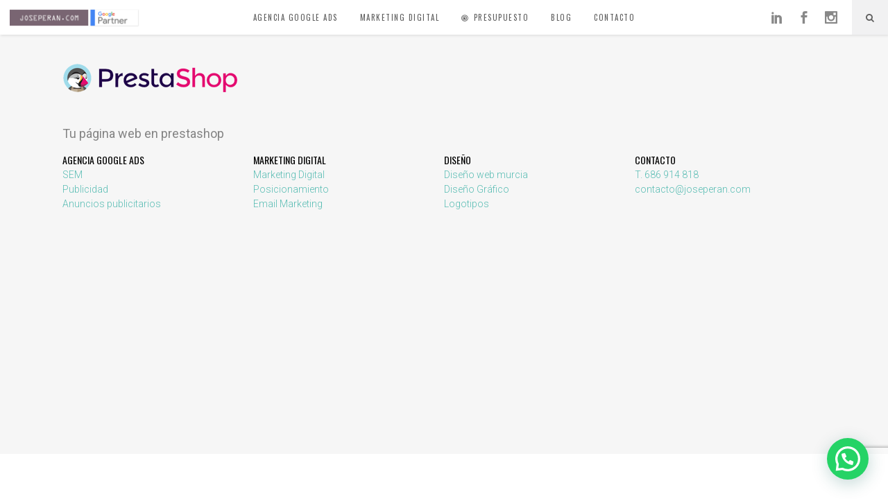

--- FILE ---
content_type: text/html; charset=UTF-8
request_url: https://www.joseperan.com/agencia-marketing-digital/prestashop/
body_size: 15917
content:
<!DOCTYPE html>
<html lang="es">
<head>
<!-- Google Tag Manager -->
<script>(function(w,d,s,l,i){w[l]=w[l]||[];w[l].push({'gtm.start':
new Date().getTime(),event:'gtm.js'});var f=d.getElementsByTagName(s)[0],
j=d.createElement(s),dl=l!='dataLayer'?'&l='+l:'';j.async=true;j.src=
'https://www.googletagmanager.com/gtm.js?id='+i+dl;f.parentNode.insertBefore(j,f);
})(window,document,'script','dataLayer','GTM-PMHMS7');</script>
<!-- End Google Tag Manager -->


        	
        <meta charset="UTF-8"/>
        <link rel="profile" href="https://gmpg.org/xfn/11"/>
        <link rel="pingback" href="https://www.joseperan.com/xmlrpc.php"/>

                <meta name="viewport" content="width=device-width,initial-scale=1,user-scalable=no">
        
	<script type="application/javascript">var ElatedAjaxUrl = "https://www.joseperan.com/wp-admin/admin-ajax.php"</script><meta name='robots' content='index, follow, max-image-preview:large, max-snippet:-1, max-video-preview:-1' />

	<!-- This site is optimized with the Yoast SEO Premium plugin v17.8 (Yoast SEO v19.3) - https://yoast.com/wordpress/plugins/seo/ -->
	<title>prestashop | joseperan.com</title>
	<link rel="canonical" href="https://www.joseperan.com/wp-content/uploads/2018/02/prestashop.png" />
	<meta property="og:locale" content="es_ES" />
	<meta property="og:type" content="article" />
	<meta property="og:title" content="prestashop | joseperan.com" />
	<meta property="og:description" content="Tu página web en prestashop" />
	<meta property="og:url" content="https://www.joseperan.com/wp-content/uploads/2018/02/prestashop.png" />
	<meta property="og:site_name" content="joseperan.com" />
	<meta property="article:modified_time" content="2018-02-19T18:41:19+00:00" />
	<meta property="og:image" content="https://www.joseperan.com/wp-content/uploads/2018/02/prestashop.png" />
	<meta property="og:image:width" content="253" />
	<meta property="og:image:height" content="100" />
	<meta property="og:image:type" content="image/png" />
	<meta name="twitter:card" content="summary" />
	<script type="application/ld+json" class="yoast-schema-graph">{"@context":"https://schema.org","@graph":[{"@type":["Person","Organization"],"@id":"https://www.joseperan.com/#/schema/person/eeedb976d705054ec0eabc2cf0b49da9","name":"José Perán","image":{"@type":"ImageObject","inLanguage":"es","@id":"https://www.joseperan.com/#/schema/person/image/","url":"https://www.joseperan.com/wp-content/uploads/2018/02/prestashop.png","contentUrl":"https://www.joseperan.com/wp-content/uploads/2018/02/prestashop.png","width":253,"height":100,"caption":"José Perán"},"logo":{"@id":"https://www.joseperan.com/#/schema/person/image/"}},{"@type":"WebSite","@id":"https://www.joseperan.com/#website","url":"https://www.joseperan.com/","name":"joseperan.com","description":"Agencia Google Ads Certificada por Google","publisher":{"@id":"https://www.joseperan.com/#/schema/person/eeedb976d705054ec0eabc2cf0b49da9"},"potentialAction":[{"@type":"SearchAction","target":{"@type":"EntryPoint","urlTemplate":"https://www.joseperan.com/?s={search_term_string}"},"query-input":"required name=search_term_string"}],"inLanguage":"es"},{"@type":"WebPage","@id":"https://www.joseperan.com/wp-content/uploads/2018/02/prestashop.png","url":"https://www.joseperan.com/wp-content/uploads/2018/02/prestashop.png","name":"prestashop | joseperan.com","isPartOf":{"@id":"https://www.joseperan.com/#website"},"datePublished":"2018-02-19T18:39:50+00:00","dateModified":"2018-02-19T18:41:19+00:00","breadcrumb":{"@id":"https://www.joseperan.com/wp-content/uploads/2018/02/prestashop.png#breadcrumb"},"inLanguage":"es","potentialAction":[{"@type":"ReadAction","target":["https://www.joseperan.com/wp-content/uploads/2018/02/prestashop.png"]}]},{"@type":"BreadcrumbList","@id":"https://www.joseperan.com/wp-content/uploads/2018/02/prestashop.png#breadcrumb","itemListElement":[{"@type":"ListItem","position":1,"name":"ir al Blog","item":"https://www.joseperan.com/"},{"@type":"ListItem","position":2,"name":"agencia marketing digital","item":"https://www.joseperan.com/agencia-marketing-digital/"},{"@type":"ListItem","position":3,"name":"prestashop"}]}]}</script>
	<!-- / Yoast SEO Premium plugin. -->


<link rel='dns-prefetch' href='//maps.googleapis.com' />
<link rel='dns-prefetch' href='//www.google.com' />
<link rel='dns-prefetch' href='//fonts.googleapis.com' />
<link rel='dns-prefetch' href='//s.w.org' />
<link rel="alternate" type="application/rss+xml" title="joseperan.com &raquo; Feed" href="https://www.joseperan.com/feed/" />
<link rel="alternate" type="application/rss+xml" title="joseperan.com &raquo; Feed de los comentarios" href="https://www.joseperan.com/comments/feed/" />
<link rel="alternate" type="application/rss+xml" title="joseperan.com &raquo; Comentario prestashop del feed" href="https://www.joseperan.com/agencia-marketing-digital/prestashop/feed/" />
<script type="text/javascript">
window._wpemojiSettings = {"baseUrl":"https:\/\/s.w.org\/images\/core\/emoji\/13.1.0\/72x72\/","ext":".png","svgUrl":"https:\/\/s.w.org\/images\/core\/emoji\/13.1.0\/svg\/","svgExt":".svg","source":{"concatemoji":"https:\/\/www.joseperan.com\/wp-includes\/js\/wp-emoji-release.min.js?ver=5.9.12"}};
/*! This file is auto-generated */
!function(e,a,t){var n,r,o,i=a.createElement("canvas"),p=i.getContext&&i.getContext("2d");function s(e,t){var a=String.fromCharCode;p.clearRect(0,0,i.width,i.height),p.fillText(a.apply(this,e),0,0);e=i.toDataURL();return p.clearRect(0,0,i.width,i.height),p.fillText(a.apply(this,t),0,0),e===i.toDataURL()}function c(e){var t=a.createElement("script");t.src=e,t.defer=t.type="text/javascript",a.getElementsByTagName("head")[0].appendChild(t)}for(o=Array("flag","emoji"),t.supports={everything:!0,everythingExceptFlag:!0},r=0;r<o.length;r++)t.supports[o[r]]=function(e){if(!p||!p.fillText)return!1;switch(p.textBaseline="top",p.font="600 32px Arial",e){case"flag":return s([127987,65039,8205,9895,65039],[127987,65039,8203,9895,65039])?!1:!s([55356,56826,55356,56819],[55356,56826,8203,55356,56819])&&!s([55356,57332,56128,56423,56128,56418,56128,56421,56128,56430,56128,56423,56128,56447],[55356,57332,8203,56128,56423,8203,56128,56418,8203,56128,56421,8203,56128,56430,8203,56128,56423,8203,56128,56447]);case"emoji":return!s([10084,65039,8205,55357,56613],[10084,65039,8203,55357,56613])}return!1}(o[r]),t.supports.everything=t.supports.everything&&t.supports[o[r]],"flag"!==o[r]&&(t.supports.everythingExceptFlag=t.supports.everythingExceptFlag&&t.supports[o[r]]);t.supports.everythingExceptFlag=t.supports.everythingExceptFlag&&!t.supports.flag,t.DOMReady=!1,t.readyCallback=function(){t.DOMReady=!0},t.supports.everything||(n=function(){t.readyCallback()},a.addEventListener?(a.addEventListener("DOMContentLoaded",n,!1),e.addEventListener("load",n,!1)):(e.attachEvent("onload",n),a.attachEvent("onreadystatechange",function(){"complete"===a.readyState&&t.readyCallback()})),(n=t.source||{}).concatemoji?c(n.concatemoji):n.wpemoji&&n.twemoji&&(c(n.twemoji),c(n.wpemoji)))}(window,document,window._wpemojiSettings);
</script>
<style type="text/css">
img.wp-smiley,
img.emoji {
	display: inline !important;
	border: none !important;
	box-shadow: none !important;
	height: 1em !important;
	width: 1em !important;
	margin: 0 0.07em !important;
	vertical-align: -0.1em !important;
	background: none !important;
	padding: 0 !important;
}
</style>
	<link rel='stylesheet' id='wp-block-library-css'  href='https://www.joseperan.com/wp-includes/css/dist/block-library/style.min.css?ver=5.9.12' type='text/css' media='all' />
<style id='joinchat-button-style-inline-css' type='text/css'>
.wp-block-joinchat-button{border:none!important;text-align:center}.wp-block-joinchat-button figure{display:table;margin:0 auto;padding:0}.wp-block-joinchat-button figcaption{font:normal normal 400 .6em/2em var(--wp--preset--font-family--system-font,sans-serif);margin:0;padding:0}.wp-block-joinchat-button .joinchat-button__qr{background-color:#fff;border:6px solid #25d366;border-radius:30px;box-sizing:content-box;display:block;height:200px;margin:auto;overflow:hidden;padding:10px;width:200px}.wp-block-joinchat-button .joinchat-button__qr canvas,.wp-block-joinchat-button .joinchat-button__qr img{display:block;margin:auto}.wp-block-joinchat-button .joinchat-button__link{align-items:center;background-color:#25d366;border:6px solid #25d366;border-radius:30px;display:inline-flex;flex-flow:row nowrap;justify-content:center;line-height:1.25em;margin:0 auto;text-decoration:none}.wp-block-joinchat-button .joinchat-button__link:before{background:transparent var(--joinchat-ico) no-repeat center;background-size:100%;content:"";display:block;height:1.5em;margin:-.75em .75em -.75em 0;width:1.5em}.wp-block-joinchat-button figure+.joinchat-button__link{margin-top:10px}@media (orientation:landscape)and (min-height:481px),(orientation:portrait)and (min-width:481px){.wp-block-joinchat-button.joinchat-button--qr-only figure+.joinchat-button__link{display:none}}@media (max-width:480px),(orientation:landscape)and (max-height:480px){.wp-block-joinchat-button figure{display:none}}

</style>
<style id='global-styles-inline-css' type='text/css'>
body{--wp--preset--color--black: #000000;--wp--preset--color--cyan-bluish-gray: #abb8c3;--wp--preset--color--white: #ffffff;--wp--preset--color--pale-pink: #f78da7;--wp--preset--color--vivid-red: #cf2e2e;--wp--preset--color--luminous-vivid-orange: #ff6900;--wp--preset--color--luminous-vivid-amber: #fcb900;--wp--preset--color--light-green-cyan: #7bdcb5;--wp--preset--color--vivid-green-cyan: #00d084;--wp--preset--color--pale-cyan-blue: #8ed1fc;--wp--preset--color--vivid-cyan-blue: #0693e3;--wp--preset--color--vivid-purple: #9b51e0;--wp--preset--gradient--vivid-cyan-blue-to-vivid-purple: linear-gradient(135deg,rgba(6,147,227,1) 0%,rgb(155,81,224) 100%);--wp--preset--gradient--light-green-cyan-to-vivid-green-cyan: linear-gradient(135deg,rgb(122,220,180) 0%,rgb(0,208,130) 100%);--wp--preset--gradient--luminous-vivid-amber-to-luminous-vivid-orange: linear-gradient(135deg,rgba(252,185,0,1) 0%,rgba(255,105,0,1) 100%);--wp--preset--gradient--luminous-vivid-orange-to-vivid-red: linear-gradient(135deg,rgba(255,105,0,1) 0%,rgb(207,46,46) 100%);--wp--preset--gradient--very-light-gray-to-cyan-bluish-gray: linear-gradient(135deg,rgb(238,238,238) 0%,rgb(169,184,195) 100%);--wp--preset--gradient--cool-to-warm-spectrum: linear-gradient(135deg,rgb(74,234,220) 0%,rgb(151,120,209) 20%,rgb(207,42,186) 40%,rgb(238,44,130) 60%,rgb(251,105,98) 80%,rgb(254,248,76) 100%);--wp--preset--gradient--blush-light-purple: linear-gradient(135deg,rgb(255,206,236) 0%,rgb(152,150,240) 100%);--wp--preset--gradient--blush-bordeaux: linear-gradient(135deg,rgb(254,205,165) 0%,rgb(254,45,45) 50%,rgb(107,0,62) 100%);--wp--preset--gradient--luminous-dusk: linear-gradient(135deg,rgb(255,203,112) 0%,rgb(199,81,192) 50%,rgb(65,88,208) 100%);--wp--preset--gradient--pale-ocean: linear-gradient(135deg,rgb(255,245,203) 0%,rgb(182,227,212) 50%,rgb(51,167,181) 100%);--wp--preset--gradient--electric-grass: linear-gradient(135deg,rgb(202,248,128) 0%,rgb(113,206,126) 100%);--wp--preset--gradient--midnight: linear-gradient(135deg,rgb(2,3,129) 0%,rgb(40,116,252) 100%);--wp--preset--duotone--dark-grayscale: url('#wp-duotone-dark-grayscale');--wp--preset--duotone--grayscale: url('#wp-duotone-grayscale');--wp--preset--duotone--purple-yellow: url('#wp-duotone-purple-yellow');--wp--preset--duotone--blue-red: url('#wp-duotone-blue-red');--wp--preset--duotone--midnight: url('#wp-duotone-midnight');--wp--preset--duotone--magenta-yellow: url('#wp-duotone-magenta-yellow');--wp--preset--duotone--purple-green: url('#wp-duotone-purple-green');--wp--preset--duotone--blue-orange: url('#wp-duotone-blue-orange');--wp--preset--font-size--small: 13px;--wp--preset--font-size--medium: 20px;--wp--preset--font-size--large: 36px;--wp--preset--font-size--x-large: 42px;}.has-black-color{color: var(--wp--preset--color--black) !important;}.has-cyan-bluish-gray-color{color: var(--wp--preset--color--cyan-bluish-gray) !important;}.has-white-color{color: var(--wp--preset--color--white) !important;}.has-pale-pink-color{color: var(--wp--preset--color--pale-pink) !important;}.has-vivid-red-color{color: var(--wp--preset--color--vivid-red) !important;}.has-luminous-vivid-orange-color{color: var(--wp--preset--color--luminous-vivid-orange) !important;}.has-luminous-vivid-amber-color{color: var(--wp--preset--color--luminous-vivid-amber) !important;}.has-light-green-cyan-color{color: var(--wp--preset--color--light-green-cyan) !important;}.has-vivid-green-cyan-color{color: var(--wp--preset--color--vivid-green-cyan) !important;}.has-pale-cyan-blue-color{color: var(--wp--preset--color--pale-cyan-blue) !important;}.has-vivid-cyan-blue-color{color: var(--wp--preset--color--vivid-cyan-blue) !important;}.has-vivid-purple-color{color: var(--wp--preset--color--vivid-purple) !important;}.has-black-background-color{background-color: var(--wp--preset--color--black) !important;}.has-cyan-bluish-gray-background-color{background-color: var(--wp--preset--color--cyan-bluish-gray) !important;}.has-white-background-color{background-color: var(--wp--preset--color--white) !important;}.has-pale-pink-background-color{background-color: var(--wp--preset--color--pale-pink) !important;}.has-vivid-red-background-color{background-color: var(--wp--preset--color--vivid-red) !important;}.has-luminous-vivid-orange-background-color{background-color: var(--wp--preset--color--luminous-vivid-orange) !important;}.has-luminous-vivid-amber-background-color{background-color: var(--wp--preset--color--luminous-vivid-amber) !important;}.has-light-green-cyan-background-color{background-color: var(--wp--preset--color--light-green-cyan) !important;}.has-vivid-green-cyan-background-color{background-color: var(--wp--preset--color--vivid-green-cyan) !important;}.has-pale-cyan-blue-background-color{background-color: var(--wp--preset--color--pale-cyan-blue) !important;}.has-vivid-cyan-blue-background-color{background-color: var(--wp--preset--color--vivid-cyan-blue) !important;}.has-vivid-purple-background-color{background-color: var(--wp--preset--color--vivid-purple) !important;}.has-black-border-color{border-color: var(--wp--preset--color--black) !important;}.has-cyan-bluish-gray-border-color{border-color: var(--wp--preset--color--cyan-bluish-gray) !important;}.has-white-border-color{border-color: var(--wp--preset--color--white) !important;}.has-pale-pink-border-color{border-color: var(--wp--preset--color--pale-pink) !important;}.has-vivid-red-border-color{border-color: var(--wp--preset--color--vivid-red) !important;}.has-luminous-vivid-orange-border-color{border-color: var(--wp--preset--color--luminous-vivid-orange) !important;}.has-luminous-vivid-amber-border-color{border-color: var(--wp--preset--color--luminous-vivid-amber) !important;}.has-light-green-cyan-border-color{border-color: var(--wp--preset--color--light-green-cyan) !important;}.has-vivid-green-cyan-border-color{border-color: var(--wp--preset--color--vivid-green-cyan) !important;}.has-pale-cyan-blue-border-color{border-color: var(--wp--preset--color--pale-cyan-blue) !important;}.has-vivid-cyan-blue-border-color{border-color: var(--wp--preset--color--vivid-cyan-blue) !important;}.has-vivid-purple-border-color{border-color: var(--wp--preset--color--vivid-purple) !important;}.has-vivid-cyan-blue-to-vivid-purple-gradient-background{background: var(--wp--preset--gradient--vivid-cyan-blue-to-vivid-purple) !important;}.has-light-green-cyan-to-vivid-green-cyan-gradient-background{background: var(--wp--preset--gradient--light-green-cyan-to-vivid-green-cyan) !important;}.has-luminous-vivid-amber-to-luminous-vivid-orange-gradient-background{background: var(--wp--preset--gradient--luminous-vivid-amber-to-luminous-vivid-orange) !important;}.has-luminous-vivid-orange-to-vivid-red-gradient-background{background: var(--wp--preset--gradient--luminous-vivid-orange-to-vivid-red) !important;}.has-very-light-gray-to-cyan-bluish-gray-gradient-background{background: var(--wp--preset--gradient--very-light-gray-to-cyan-bluish-gray) !important;}.has-cool-to-warm-spectrum-gradient-background{background: var(--wp--preset--gradient--cool-to-warm-spectrum) !important;}.has-blush-light-purple-gradient-background{background: var(--wp--preset--gradient--blush-light-purple) !important;}.has-blush-bordeaux-gradient-background{background: var(--wp--preset--gradient--blush-bordeaux) !important;}.has-luminous-dusk-gradient-background{background: var(--wp--preset--gradient--luminous-dusk) !important;}.has-pale-ocean-gradient-background{background: var(--wp--preset--gradient--pale-ocean) !important;}.has-electric-grass-gradient-background{background: var(--wp--preset--gradient--electric-grass) !important;}.has-midnight-gradient-background{background: var(--wp--preset--gradient--midnight) !important;}.has-small-font-size{font-size: var(--wp--preset--font-size--small) !important;}.has-medium-font-size{font-size: var(--wp--preset--font-size--medium) !important;}.has-large-font-size{font-size: var(--wp--preset--font-size--large) !important;}.has-x-large-font-size{font-size: var(--wp--preset--font-size--x-large) !important;}
</style>
<link rel='stylesheet' id='contact-form-7-css'  href='https://www.joseperan.com/wp-content/plugins/contact-form-7/includes/css/styles.css?ver=5.6.1' type='text/css' media='all' />
<link rel='stylesheet' id='google_business_reviews_rating_wp_css-css'  href='https://www.joseperan.com/wp-content/plugins/g-business-reviews-rating/wp/css/css.css?ver=5.9.12' type='text/css' media='all' />
<link rel='stylesheet' id='wp-postratings-css'  href='https://www.joseperan.com/wp-content/plugins/wp-postratings/css/postratings-css.css?ver=1.91.1' type='text/css' media='all' />
<link rel='stylesheet' id='flow_elated_default_style-css'  href='https://www.joseperan.com/wp-content/themes/flow/style.css?ver=5.9.12' type='text/css' media='all' />
<link rel='stylesheet' id='flow_elated_modules_plugins-css'  href='https://www.joseperan.com/wp-content/themes/flow/assets/css/plugins.min.css?ver=5.9.12' type='text/css' media='all' />
<link rel='stylesheet' id='flow_elated_modules-css'  href='https://www.joseperan.com/wp-content/themes/flow/assets/css/modules.min.css?ver=5.9.12' type='text/css' media='all' />
<link rel='stylesheet' id='eltd_font_awesome-css'  href='https://www.joseperan.com/wp-content/themes/flow/assets/css/font-awesome/css/font-awesome.min.css?ver=5.9.12' type='text/css' media='all' />
<link rel='stylesheet' id='eltd_font_elegant-css'  href='https://www.joseperan.com/wp-content/themes/flow/assets/css/elegant-icons/style.min.css?ver=5.9.12' type='text/css' media='all' />
<link rel='stylesheet' id='eltd_ion_icons-css'  href='https://www.joseperan.com/wp-content/themes/flow/assets/css/ion-icons/css/ionicons.min.css?ver=5.9.12' type='text/css' media='all' />
<link rel='stylesheet' id='eltd_linea_icons-css'  href='https://www.joseperan.com/wp-content/themes/flow/assets/css/linea-icons/style.css?ver=5.9.12' type='text/css' media='all' />
<link rel='stylesheet' id='eltd_simple_line_icons-css'  href='https://www.joseperan.com/wp-content/themes/flow/assets/css/simple-line-icons/simple-line-icons.css?ver=5.9.12' type='text/css' media='all' />
<link rel='stylesheet' id='eltd_dripicons-css'  href='https://www.joseperan.com/wp-content/themes/flow/assets/css/dripicons/dripicons.css?ver=5.9.12' type='text/css' media='all' />
<link rel='stylesheet' id='flow_elated_blog-css'  href='https://www.joseperan.com/wp-content/themes/flow/assets/css/blog.min.css?ver=5.9.12' type='text/css' media='all' />
<link rel='stylesheet' id='mediaelement-css'  href='https://www.joseperan.com/wp-includes/js/mediaelement/mediaelementplayer-legacy.min.css?ver=4.2.16' type='text/css' media='all' />
<link rel='stylesheet' id='wp-mediaelement-css'  href='https://www.joseperan.com/wp-includes/js/mediaelement/wp-mediaelement.min.css?ver=5.9.12' type='text/css' media='all' />
<link rel='stylesheet' id='flow_elated_style_dynamic-css'  href='https://www.joseperan.com/wp-content/themes/flow/assets/css/style_dynamic.css?ver=1601308117' type='text/css' media='all' />
<link rel='stylesheet' id='flow_elated_modules_responsive-css'  href='https://www.joseperan.com/wp-content/themes/flow/assets/css/modules-responsive.min.css?ver=5.9.12' type='text/css' media='all' />
<link rel='stylesheet' id='flow_elated_blog_responsive-css'  href='https://www.joseperan.com/wp-content/themes/flow/assets/css/blog-responsive.min.css?ver=5.9.12' type='text/css' media='all' />
<link rel='stylesheet' id='flow_elated_style_dynamic_responsive-css'  href='https://www.joseperan.com/wp-content/themes/flow/assets/css/style_dynamic_responsive.css?ver=1601308117' type='text/css' media='all' />
<link rel='stylesheet' id='js_composer_front-css'  href='https://www.joseperan.com/wp-content/plugins/js_composer/assets/css/js_composer.min.css?ver=6.7.0' type='text/css' media='all' />
<link rel='stylesheet' id='flow_elated_google_fonts-css'  href='https://fonts.googleapis.com/css?family=Open+Sans%3A100%2C100italic%2C200%2C200italic%2C300%2C300italic%2C400%2C400italic%2C500%2C500italic%2C600%2C600italic%2C700%2C700italic%2C800%2C800italic%2C900%2C900italic%7CNoto+Sans%3A100%2C100italic%2C200%2C200italic%2C300%2C300italic%2C400%2C400italic%2C500%2C500italic%2C600%2C600italic%2C700%2C700italic%2C800%2C800italic%2C900%2C900italic%7COswald%3A100%2C100italic%2C200%2C200italic%2C300%2C300italic%2C400%2C400italic%2C500%2C500italic%2C600%2C600italic%2C700%2C700italic%2C800%2C800italic%2C900%2C900italic%7CRoboto+Slab%3A100%2C100italic%2C200%2C200italic%2C300%2C300italic%2C400%2C400italic%2C500%2C500italic%2C600%2C600italic%2C700%2C700italic%2C800%2C800italic%2C900%2C900italic%7CRoboto%3A100%2C100italic%2C200%2C200italic%2C300%2C300italic%2C400%2C400italic%2C500%2C500italic%2C600%2C600italic%2C700%2C700italic%2C800%2C800italic%2C900%2C900italic&#038;subset=latin%2Clatin-ext&#038;ver=1.0.0' type='text/css' media='all' />
<link rel='stylesheet' id='joinchat-css'  href='https://www.joseperan.com/wp-content/plugins/creame-whatsapp-me/public/css/joinchat.min.css?ver=5.0.6' type='text/css' media='all' />
<link rel='stylesheet' id='cf7cf-style-css'  href='https://www.joseperan.com/wp-content/plugins/cf7-conditional-fields/style.css?ver=2.3.9' type='text/css' media='all' />
<script type='text/javascript' src='https://www.joseperan.com/wp-includes/js/jquery/jquery.min.js?ver=3.6.0' id='jquery-core-js'></script>
<script type='text/javascript' src='https://www.joseperan.com/wp-includes/js/jquery/jquery-migrate.min.js?ver=3.3.2' id='jquery-migrate-js'></script>
<script type='text/javascript' src='https://www.joseperan.com/wp-content/plugins/g-business-reviews-rating/wp/js/js.js?ver=5.9.12' id='google_business_reviews_rating_wp_js-js'></script>
<link rel="https://api.w.org/" href="https://www.joseperan.com/wp-json/" /><link rel="alternate" type="application/json" href="https://www.joseperan.com/wp-json/wp/v2/media/4494" /><link rel="EditURI" type="application/rsd+xml" title="RSD" href="https://www.joseperan.com/xmlrpc.php?rsd" />
<link rel="wlwmanifest" type="application/wlwmanifest+xml" href="https://www.joseperan.com/wp-includes/wlwmanifest.xml" /> 
<meta name="generator" content="WordPress 5.9.12" />
<link rel='shortlink' href='https://www.joseperan.com/?p=4494' />
<link rel="alternate" type="application/json+oembed" href="https://www.joseperan.com/wp-json/oembed/1.0/embed?url=https%3A%2F%2Fwww.joseperan.com%2Fagencia-marketing-digital%2Fprestashop%2F" />
<link rel="alternate" type="text/xml+oembed" href="https://www.joseperan.com/wp-json/oembed/1.0/embed?url=https%3A%2F%2Fwww.joseperan.com%2Fagencia-marketing-digital%2Fprestashop%2F&#038;format=xml" />
<meta name="generator" content="Site Kit by Google 1.106.0" /><script type='text/javascript' data-cfasync='false'>var _mmunch = {'front': false, 'page': false, 'post': false, 'category': false, 'author': false, 'search': false, 'attachment': false, 'tag': false};_mmunch['page'] = true; _mmunch['pageData'] = {"ID":4494,"post_name":"prestashop","post_title":"prestashop","post_type":"attachment","post_author":"1","post_status":"inherit"};_mmunch['attachment'] = true;</script><script data-cfasync="false" src="//a.mailmunch.co/app/v1/site.js" id="mailmunch-script" data-plugin="mc_mm" data-mailmunch-site-id="220059" async></script><script type="text/javascript" src="//script.crazyegg.com/pages/scripts/0113/9012.js" async="async" ></script><meta name="generator" content="Powered by WPBakery Page Builder - drag and drop page builder for WordPress."/>
<link rel="icon" href="https://www.joseperan.com/wp-content/uploads/2018/01/cropped-joseperan-icono-nav-32x32.jpg" sizes="32x32" />
<link rel="icon" href="https://www.joseperan.com/wp-content/uploads/2018/01/cropped-joseperan-icono-nav-192x192.jpg" sizes="192x192" />
<link rel="apple-touch-icon" href="https://www.joseperan.com/wp-content/uploads/2018/01/cropped-joseperan-icono-nav-180x180.jpg" />
<meta name="msapplication-TileImage" content="https://www.joseperan.com/wp-content/uploads/2018/01/cropped-joseperan-icono-nav-270x270.jpg" />
<noscript><style> .wpb_animate_when_almost_visible { opacity: 1; }</style></noscript></head>

<body data-rsssl=1 class="attachment attachment-template-default attachmentid-4494 attachment-png eltd-core-1.1.1 flow-ver-1.3.6  mimic-ajax eltd-grid-1480 eltd-blog-installed page-template-blog-standard eltd-header-standard eltd-fixed-on-scroll eltd-default-mobile-header eltd-sticky-up-mobile-header eltd-dropdown-default eltd-header-style-on-scroll wpb-js-composer js-comp-ver-6.7.0 vc_responsive">
<!-- Google Tag Manager (noscript) -->
<noscript><iframe src="https://www.googletagmanager.com/ns.html?id=GTM-PMHMS7"
height="0" width="0" style="display:none;visibility:hidden"></iframe></noscript>
<!-- End Google Tag Manager (noscript) -->

	<!-- connectif (noscript) -->
<script async id="__cn_generic_script__e44b2c93-3856-429f-9a38-6db60d94d146">!function(e){function t(){if(!e.querySelector("#__cn_client_script_e44b2c93-3856-429f-9a38-6db60d94d146")){var t=e.createElement("script");t.setAttribute("src","https://cdn.connectif.cloud/eu1/client-script/e44b2c93-3856-429f-9a38-6db60d94d146"),e.body.appendChild(t)}}"complete"===e.readyState||"interactive"===e.readyState?t():e.addEventListener("DOMContentLoaded",t)}(document);</script>
<!-- End connectif (noscript) -->
	
	
	


<div class="eltd-wrapper">
    <div class="eltd-wrapper-inner">
        
<header class="eltd-page-header">
            <div class="eltd-fixed-wrapper">
        <div class="eltd-menu-area" >
        			            <div class="eltd-vertical-align-containers">
                <div class="eltd-position-left">
                    <div class="eltd-position-left-inner">
                        
<div class="eltd-logo-wrapper">
    <a href="https://www.joseperan.com/" style="height: 27px;">
        <img class="eltd-normal-logo" src="https://www.joseperan.com/wp-content/uploads/2019/06/agencia_google_ads_murcia_logo.png" alt="Logo"/>
                    </a>
</div>

                    </div>
                </div>
                <div class="eltd-position-center">
                    <div class="eltd-position-center-inner">
                        
<nav class="eltd-main-menu eltd-drop-down eltd-default-nav">
    <ul id="menu-main" class="clearfix"><li id="nav-menu-item-5230" class="menu-item menu-item-type-post_type menu-item-object-page menu-item-home anchor-item  narrow" data-nav-item-type=page data-nav-item-id=5052 ><a title="Agencia Google Ads en Murcia " href="https://www.joseperan.com/#Agencia Google Ads en Murcia " class=""><span class="item_outer"><span class="item_inner"><span class="menu_icon_wrapper"><i class="menu_icon null fa"></i></span><span class="item_text">Agencia Google Ads</span></span><span class="plus"></span></span></a></li>
<li id="nav-menu-item-4592" class="menu-item menu-item-type-post_type menu-item-object-page anchor-item  narrow" data-nav-item-type=page data-nav-item-id=4308 ><a href="https://www.joseperan.com/agencia-marketing-digital/#Agencia Marketing Digital y Diseño Web" class=""><span class="item_outer"><span class="item_inner"><span class="menu_icon_wrapper"><i class="menu_icon null fa"></i></span><span class="item_text">Marketing Digital</span></span><span class="plus"></span></span></a></li>
<li id="nav-menu-item-5227" class="menu-item menu-item-type-post_type menu-item-object-page anchor-item  wide icons" data-nav-item-type=page data-nav-item-id=5155 ><a href="https://www.joseperan.com/pedir-presupuesto-campanas-google-ads/#Presupuesto" class=""><span class="item_outer"><span class="item_inner"><span class="menu_icon_wrapper"><i class="menu_icon fa-bullseye fa"></i></span><span class="item_text">PRESUPUESTO</span></span><span class="plus"></span></span></a></li>
<li id="nav-menu-item-3775" class="menu-item menu-item-type-post_type menu-item-object-page anchor-item  narrow" data-nav-item-type=page data-nav-item-id=3278 ><a href="https://www.joseperan.com/marketing_digital/#Blog Marketing Digital" class=""><span class="item_outer"><span class="item_inner"><span class="menu_icon_wrapper"><i class="menu_icon null fa"></i></span><span class="item_text">Blog</span></span><span class="plus"></span></span></a></li>
<li id="nav-menu-item-4080" class="menu-item menu-item-type-post_type menu-item-object-page  narrow" data-nav-item-type=page data-nav-item-id=4077 ><a href="https://www.joseperan.com/contacta-con-tu-agencia-adwords/" class=""><span class="item_outer"><span class="item_inner"><span class="menu_icon_wrapper"><i class="menu_icon null fa"></i></span><span class="item_text">contacto</span></span><span class="plus"></span></span></a></li>
</ul></nav>

                    </div>
                </div>
                <div class="eltd-position-right">
                    <div class="eltd-position-right-inner">
                                                    
        <div class="widget eltd-social-icon-widget-holder" style="font-size: 18px" >
        <a  href="https://es.linkedin.com/in/joseperan" target="_blank">
            <span class="eltd-social-icon-widget social_linkedin"></span>        </a>
        </div>
    
        <div class="widget eltd-social-icon-widget-holder" style="font-size: 18px" >
        <a  href="https://www.facebook.com/joseperan.marketing.digital/" target="_self">
            <span class="eltd-social-icon-widget social_facebook"></span>        </a>
        </div>
    
        <div class="widget eltd-social-icon-widget-holder" style="font-size: 18px" >
        <a  href="https://www.instagram.com/jose_peran_/" target="_blank">
            <span class="eltd-social-icon-widget social_instagram"></span>        </a>
        </div>
    <div id="eltd_search-4" class="widget widget_eltd_search eltd-right-from-main-menu-widget">		<div class="eltd-search-holder clearfix">
			<div class="eltd-search-holder-inner">
				<a class="eltd-search-opener" href="#">
					<i class="eltd-icon-font-awesome fa fa-search"></i>
				</a>
				<div class="eltd-search-form-holder">
					<form method="get" id="search-form" action="https://www.joseperan.com/">
						<input type="text" value="" placeholder="Buscar" name="s"/>
					</form>
				</div>
			</div>
		</div>
		</div>                                            </div>
                </div>
            </div>
            </div>
            </div>
        </header>


<header class="eltd-mobile-header">
    <div class="eltd-mobile-header-inner">
                <div class="eltd-mobile-header-holder">
            <div class="eltd-grid">
                <div class="eltd-vertical-align-containers">
                                            <div class="eltd-mobile-menu-opener">
                            <a href="javascript:void(0)">
                    <span class="eltd-mobile-opener-icon-holder">
                        <i class="eltd-icon-font-awesome fa fa-bars " ></i>                    </span>
                            </a>
                        </div>
                                                                <div class="eltd-position-center">
                            <div class="eltd-position-center-inner">
                                
<div class="eltd-mobile-logo-wrapper">
    <a href="https://www.joseperan.com/" style="height: 27px">
        <img src="https://www.joseperan.com/wp-content/uploads/2019/06/agencia_google_ads_murcia_logo.png" alt="Mobile logo"/>
    </a>
</div>

                            </div>
                        </div>
                                        <div class="eltd-position-right">
                        <div class="eltd-position-right-inner">
                                                    </div>
                    </div>
                </div> <!-- close .eltd-vertical-align-containers -->
            </div>
        </div>
        
<nav class="eltd-mobile-nav">
    <div class="eltd-grid">
        <ul id="menu-main-1" class=""><li id="mobile-menu-item-5230" class="menu-item menu-item-type-post_type menu-item-object-page menu-item-home " data-nav-item-type=page data-nav-item-id=5052 ><a title="Agencia Google Ads en Murcia " href="https://www.joseperan.com/#Agencia Google Ads en Murcia " class=""><span>Agencia Google Ads</span></a></li>
<li id="mobile-menu-item-4592" class="menu-item menu-item-type-post_type menu-item-object-page " data-nav-item-type=page data-nav-item-id=4308 ><a href="https://www.joseperan.com/agencia-marketing-digital/#Agencia Marketing Digital y Diseño Web" class=""><span>Marketing Digital</span></a></li>
<li id="mobile-menu-item-5227" class="menu-item menu-item-type-post_type menu-item-object-page " data-nav-item-type=page data-nav-item-id=5155 ><a href="https://www.joseperan.com/pedir-presupuesto-campanas-google-ads/#Presupuesto" class=""><span>PRESUPUESTO</span></a></li>
<li id="mobile-menu-item-3775" class="menu-item menu-item-type-post_type menu-item-object-page " data-nav-item-type=page data-nav-item-id=3278 ><a href="https://www.joseperan.com/marketing_digital/#Blog Marketing Digital" class=""><span>Blog</span></a></li>
<li id="mobile-menu-item-4080" class="menu-item menu-item-type-post_type menu-item-object-page " data-nav-item-type=page data-nav-item-id=4077 ><a href="https://www.joseperan.com/contacta-con-tu-agencia-adwords/" class=""><span>contacto</span></a></li>
</ul>    </div>
</nav>

    </div>
</header> <!-- close .eltd-mobile-header -->



                    <a id='eltd-back-to-top'  href='#'>
                <span class="eltd-icon-stack"></span>
                <span class="eltd-back-to-top-text">Top</span>
                <span class="arrow_carrot-up eltd-back-to-top-arrow"></span>
            </a>
        
        <div class="eltd-content" >
                        <div class="eltd-content-inner">			<div class="eltd-container">
				<div class="eltd-container-inner clearfix">

												<div class='mailmunch-forms-before-post' style='display: none !important;'></div><p class="attachment"><a href='https://www.joseperan.com/wp-content/uploads/2018/02/prestashop.png'><img width="253" height="100" src="https://www.joseperan.com/wp-content/uploads/2018/02/prestashop.png" class="attachment-medium size-medium" alt="prestashop" loading="lazy" /></a></p>
<p>Tu página web en prestashop</p><div class='mailmunch-forms-in-post-middle' style='display: none !important;'></div>
<div class='mailmunch-forms-after-post' style='display: none !important;'></div>																	</div>
			</div>
	<div class="eltd-content-bottom" style="background-color: #848484">
					<div class="eltd-container">
				<div class="eltd-container-inner clearfix">
						<div class="widget_text widget widget_custom_html"><div class="textwidget custom-html-widget">
<div class="clearfix eltd-full-section-inner">
	<div class="wpb_column vc_column_container vc_col-sm-3">
		<h6 class="eltd-widget-title"><span></span>Agencia Google Ads</h6>
		<a href="https://www.joseperan.com/"><span style="font-family: 'Roboto'; font-size: 14px; line-height: 16px; text-transform: none; font-weight: 300; letter-spacing: 0px;">SEM</span></a><br>
		<a href="https://www.joseperan.com/"><span style="font-family: 'Roboto'; font-size: 14px; line-height: 16px; text-transform: none; font-weight: 300; letter-spacing: 0px;">Publicidad</span></a><br>
	<a href=" https://www.joseperan.com/anuncios-publicitarios/"><span style="font-family: 'Roboto'; font-size: 14px; line-height: 16px; text-transform: none; font-weight: 300; letter-spacing: 0px;">Anuncios publicitarios</span></a><br></div>

<div class="wpb_column vc_column_container vc_col-sm-3">
	<h6 class="eltd-widget-title"><span></span>Marketing digital</h6>
	<a href="https://www.joseperan.com/agencia-marketing-digital/"><span style="font-family: 'Roboto'; font-size: 14px; line-height: 16px; text-transform: none; font-weight: 300; letter-spacing: 0px;">Marketing Digital</span></a><br>
<a href="https://www.joseperan.com/agencia-marketing-digital/"><span style="font-family: 'Roboto'; font-size: 14px; line-height: 16px; text-transform: none; font-weight: 300; letter-spacing: 0px;">Posicionamiento</span></a><br>
<a href="https://www.joseperan.com/agencia-marketing-digital/"><span style="font-family: 'Roboto'; font-size: 14px; line-height: 16px; text-transform: none; font-weight: 300; letter-spacing: 0px;">Email Marketing</span></a><br>
	</div>

<div class="wpb_column vc_column_container vc_col-sm-3">
	<h6 class="eltd-widget-title"><span></span>Diseño</h6>
	<a href="https://www.joseperan.com/"><span style="font-family: 'Roboto'; font-size: 14px; line-height: 16px; text-transform: none; font-weight: 300; letter-spacing: 0px;">Diseño web murcia</span></a><br>
	<a href="https://www.joseperan.com/"><span style="font-family: 'Roboto'; font-size: 14px; line-height: 16px; text-transform: none; font-weight: 300; letter-spacing: 0px;">Diseño Gráfico</span></a><br>
<a href="https://www.joseperan.com/"><span style="font-family: 'Roboto'; font-size: 14px; line-height: 16px; text-transform: none; font-weight: 300; letter-spacing: 0px;">Logotipos</span></a><br>
	</div>
	
	<div class="wpb_column vc_column_container vc_col-sm-3">
	<h6 class="eltd-widget-title"><span></span>Contacto</h6>
	<a href="tel:+34686914818"><span style="font-family: 'Roboto'; font-size: 14px; line-height: 16px; text-transform: none; font-weight: 300; letter-spacing: 0px;">T. 686 914 818</span></a><br>
<a href="mailto:contacto@joseperan.com"><span style="font-family: 'Roboto'; font-size: 14px; line-height: 16px; text-transform: none; font-weight: 300; letter-spacing: 0px;">contacto@joseperan.com</span></a><br>
	</div>

</div><br></div></div>						</div>
			</div>
			</div>
</div> <!-- close div.content_inner -->
</div>  <!-- close div.content -->

<footer class="eltd-footer-uncover">
	<div class="eltd-footer-inner clearfix">

		
<div class="eltd-footer-bottom-holder">
	<div class="eltd-footer-bottom-holder-inner">
					<div class="eltd-container">
				<div class="eltd-container-inner">

		<div class="eltd-column-inner">
	</div>				</div>
			</div>
				</div>
	</div>

	</div>
</footer>

</div> <!-- close div.eltd-wrapper-inner  -->
</div> <!-- close div.eltd-wrapper -->
<script type="text/javascript">
document.addEventListener( 'wpcf7mailsent', function( event ) {
    if ( '3880' == event.detail.contactFormId ) {
        ga( 'send', 'event', 'formulario', 'envio', 'agencia_adwords' );
    }
}, false );
</script>

<div class="joinchat joinchat--right" data-settings='{"telephone":"34686914818","mobile_only":false,"button_delay":3,"whatsapp_web":false,"qr":false,"message_views":2,"message_delay":10,"message_badge":true,"message_send":"Hola! Me gustaría saber más acerca de las campañas de Google Ads para mi negocio.","message_hash":"31685b71"}'>
	<div class="joinchat__button">
		<div class="joinchat__button__open"></div>
											<div class="joinchat__button__sendtext">Hacer consulta</div>
						<svg class="joinchat__button__send" width="60" height="60" viewbox="0 0 400 400" stroke-linecap="round" stroke-width="33">
				<path class="joinchat_svg__plain" d="M168.83 200.504H79.218L33.04 44.284a1 1 0 0 1 1.386-1.188L365.083 199.04a1 1 0 0 1 .003 1.808L34.432 357.903a1 1 0 0 1-1.388-1.187l29.42-99.427"/>
				<path class="joinchat_svg__chat" d="M318.087 318.087c-52.982 52.982-132.708 62.922-195.725 29.82l-80.449 10.18 10.358-80.112C18.956 214.905 28.836 134.99 81.913 81.913c65.218-65.217 170.956-65.217 236.174 0 42.661 42.661 57.416 102.661 44.265 157.316"/>
			</svg>
							<div class="joinchat__badge">1</div>
										<div class="joinchat__tooltip"><div>¿Cómo puedo ayudarte?</div></div>
					</div>
			<div class="joinchat__box">
			<div class="joinchat__header">
									<a class="joinchat__powered" href="https://join.chat/es/powered/?site=joseperan.com&#038;url=https%3A%2F%2Fwww.joseperan.com%2Fagencia-marketing-digital%2Fprestashop" rel="nofollow noopener" target="_blank">
						Powered by <svg width="81" height="18" viewbox="0 0 1424 318"><title>Joinchat</title><path d="m171 7 6 2 3 3v5l-1 8a947 947 0 0 0-2 56v53l1 24v31c0 22-6 43-18 63-11 19-27 35-48 48s-44 18-69 18c-14 0-24-3-32-8-7-6-11-13-11-23a26 26 0 0 1 26-27c7 0 13 2 19 6l12 12 1 1a97 97 0 0 0 10 13c4 4 7 6 10 6 4 0 7-2 10-6l6-23v-1c2-12 3-28 3-48V76l-1-3-3-1h-1l-11-2c-2-1-3-3-3-7s1-6 3-7a434 434 0 0 0 90-49zm1205 43c4 0 6 1 6 3l3 36a1888 1888 0 0 0 34 0h1l3 2 1 8-1 8-3 1h-35v62c0 14 2 23 5 28 3 6 9 8 16 8l5-1 3-1c2 0 3 1 5 3s3 4 2 6c-4 10-11 19-22 27-10 8-22 12-36 12-16 0-28-5-37-15l-8-13v1h-1c-17 17-33 26-47 26-18 0-31-13-39-39-5 12-12 22-21 29s-19 10-31 10c-11 0-21-4-29-13-7-8-11-18-11-30 0-10 2-17 5-23s9-11 17-15c13-7 35-14 67-21h1v-11c0-11-2-19-5-26-4-6-8-9-14-9-3 0-5 1-5 4v1l-2 15c-2 11-6 19-11 24-6 6-14 8-23 8-5 0-9-1-13-4-3-3-5-8-5-13 0-11 9-22 26-33s38-17 60-17c41 0 62 15 62 46v58l1 11 2 8 2 3h4l5-3 1-1-1-13v-88l-3-2-12-1c-1 0-2-3-2-7s1-6 2-6c16-4 29-9 40-15 10-6 20-15 31-25 1-2 4-3 7-3zM290 88c28 0 50 7 67 22 17 14 25 34 25 58 0 26-9 46-27 61s-42 22-71 22c-28 0-50-7-67-22a73 73 0 0 1-25-58c0-26 9-46 27-61s42-22 71-22zm588 0c19 0 34 4 45 12 11 9 17 18 17 29 0 6-3 11-7 15s-10 6-17 6c-13 0-24-8-33-25-5-11-10-18-13-21s-6-5-9-5c-8 0-11 6-11 17a128 128 0 0 0 32 81c8 8 16 12 25 12 8 0 16-3 24-10 1-1 3 0 6 2 2 2 3 3 3 5-5 12-15 23-29 32s-30 13-48 13c-24 0-43-7-58-22a78 78 0 0 1-22-58c0-25 9-45 27-60s41-23 68-23zm-402-3 5 2 3 3-1 10a785 785 0 0 0-2 53v76c1 3 2 4 4 4l11 3 11-3c3 0 4-1 4-4v-82l-1-2-3-2-11-1-2-6c0-4 1-6 2-6a364 364 0 0 0 77-44l5 2 3 3v12a393 393 0 0 0-1 21c5-10 12-18 22-25 9-8 21-11 34-11 16 0 29 5 38 14 10 9 14 22 14 39v88c0 3 2 4 4 4l11 3c1 0 2 2 2 6 0 5-1 7-2 7h-1a932 932 0 0 1-49-2 462 462 0 0 0-48 2c-2 0-3-2-3-7 0-3 1-6 3-6l8-3 3-1 1-3v-62c0-14-2-24-6-29-4-6-12-9-22-9l-7 1v99l1 3 3 1 8 3h1l2 6c0 5-1 7-3 7a783 783 0 0 1-47-2 512 512 0 0 0-51 2h-1a895 895 0 0 1-49-2 500 500 0 0 0-50 2c-1 0-2-2-2-7 0-4 1-6 2-6l11-3c2 0 3-1 4-4v-82l-1-3-3-1-11-2c-1 0-2-2-2-6l2-6a380 380 0 0 0 80-44zm539-75 5 2 3 3-1 9a758 758 0 0 0-2 55v42h1c5-9 12-16 21-22 9-7 20-10 32-10 16 0 29 5 38 14 10 9 14 22 14 39v88c0 2 2 3 4 4l11 2c1 0 2 2 2 7 0 4-1 6-2 6h-1a937 937 0 0 1-49-2 466 466 0 0 0-48 2c-2 0-3-2-3-6s1-7 3-7l8-2 3-2 1-3v-61c0-14-2-24-6-29-4-6-12-9-22-9l-7 1v99l1 2 3 2 8 2h1c1 1 2 3 2 7s-1 6-3 6a788 788 0 0 1-47-2 517 517 0 0 0-51 2c-1 0-2-2-2-6 0-5 1-7 2-7l11-2c3-1 4-2 4-5V71l-1-3-3-1-11-2c-1 0-2-2-2-6l2-6a387 387 0 0 0 81-43zm-743 90c-8 0-12 7-12 20a266 266 0 0 0 33 116c3 3 6 4 9 4 8 0 12-6 12-20 0-17-4-38-11-65-8-27-15-44-22-50-3-4-6-5-9-5zm939 65c-6 0-9 4-9 13 0 8 2 16 7 22 5 7 10 10 15 10l6-2v-22c0-6-2-11-7-15-4-4-8-6-12-6zM451 0c10 0 18 3 25 10s10 16 10 26a35 35 0 0 1-35 36c-11 0-19-4-26-10-7-7-10-16-10-26s3-19 10-26 15-10 26-10zm297 249c9 0 16-3 22-8 6-6 9-12 9-20s-3-15-9-21-13-8-22-8-16 3-22 8-9 12-9 21 3 14 9 20 13 8 22 8z"/></svg>
					</a>
								<div class="joinchat__close" title="Cerrar"></div>
			</div>
			<div class="joinchat__box__scroll">
				<div class="joinchat__box__content">
					<div class="joinchat__message">¿Cómo puedo ayudarte?</div>				</div>
			</div>
		</div>
		<svg style="width:0;height:0;position:absolute"><defs><clipPath id="joinchat__message__peak"><path d="M17 25V0C17 12.877 6.082 14.9 1.031 15.91c-1.559.31-1.179 2.272.004 2.272C9.609 18.182 17 18.088 17 25z"/></clipPath></defs></svg>
	</div>
<script type='text/javascript' src='https://www.joseperan.com/wp-includes/js/dist/vendor/regenerator-runtime.min.js?ver=0.13.9' id='regenerator-runtime-js'></script>
<script type='text/javascript' src='https://www.joseperan.com/wp-includes/js/dist/vendor/wp-polyfill.min.js?ver=3.15.0' id='wp-polyfill-js'></script>
<script type='text/javascript' id='contact-form-7-js-extra'>
/* <![CDATA[ */
var wpcf7 = {"api":{"root":"https:\/\/www.joseperan.com\/wp-json\/","namespace":"contact-form-7\/v1"},"cached":"1"};
/* ]]> */
</script>
<script type='text/javascript' src='https://www.joseperan.com/wp-content/plugins/contact-form-7/includes/js/index.js?ver=5.6.1' id='contact-form-7-js'></script>
<script type='text/javascript' id='wpcf7-ga-events-js-before'>
var cf7GASendActions = {"invalid":"true","spam":"true","mail_sent":"true","mail_failed":"true"}, cf7FormIDs = {"ID_5157":"Formulario de presupuesto campa\u00f1as Google Ads","ID_4484":"Formulario p\u00e1gina marketing digital","ID_3880":"Formulario home 1","ID_3669":"Formulario de contacto estudio web gratis","ID_3422":"Formulario de contacto 1"}
</script>
<script type='text/javascript' src='https://www.joseperan.com/wp-content/plugins/cf7-google-analytics/js/cf7-google-analytics.min.js?ver=1.8.7' id='wpcf7-ga-events-js'></script>
<script type='text/javascript' id='wp-postratings-js-extra'>
/* <![CDATA[ */
var ratingsL10n = {"plugin_url":"https:\/\/www.joseperan.com\/wp-content\/plugins\/wp-postratings","ajax_url":"https:\/\/www.joseperan.com\/wp-admin\/admin-ajax.php","text_wait":"Por favor, valora solo 1 elemento cada vez.","image":"stars_crystal","image_ext":"gif","max":"5","show_loading":"1","show_fading":"1","custom":"0"};
var ratings_mouseover_image=new Image();ratings_mouseover_image.src="https://www.joseperan.com/wp-content/plugins/wp-postratings/images/stars_crystal/rating_over.gif";;
/* ]]> */
</script>
<script type='text/javascript' src='https://www.joseperan.com/wp-content/plugins/wp-postratings/js/postratings-js.js?ver=1.91.1' id='wp-postratings-js'></script>
<script type='text/javascript' src='https://www.joseperan.com/wp-includes/js/jquery/ui/core.min.js?ver=1.13.1' id='jquery-ui-core-js'></script>
<script type='text/javascript' src='https://www.joseperan.com/wp-includes/js/jquery/ui/tabs.min.js?ver=1.13.1' id='jquery-ui-tabs-js'></script>
<script type='text/javascript' src='https://www.joseperan.com/wp-includes/js/jquery/ui/accordion.min.js?ver=1.13.1' id='jquery-ui-accordion-js'></script>
<script type='text/javascript' id='mediaelement-core-js-before'>
var mejsL10n = {"language":"es","strings":{"mejs.download-file":"Descargar archivo","mejs.install-flash":"Est\u00e1s usando un navegador que no tiene Flash activo o instalado. Por favor, activa el componente del reproductor Flash o descarga la \u00faltima versi\u00f3n desde https:\/\/get.adobe.com\/flashplayer\/","mejs.fullscreen":"Pantalla completa","mejs.play":"Reproducir","mejs.pause":"Pausa","mejs.time-slider":"Control de tiempo","mejs.time-help-text":"Usa las teclas de direcci\u00f3n izquierda\/derecha para avanzar un segundo y las flechas arriba\/abajo para avanzar diez segundos.","mejs.live-broadcast":"Transmisi\u00f3n en vivo","mejs.volume-help-text":"Utiliza las teclas de flecha arriba\/abajo para aumentar o disminuir el volumen.","mejs.unmute":"Activar el sonido","mejs.mute":"Silenciar","mejs.volume-slider":"Control de volumen","mejs.video-player":"Reproductor de v\u00eddeo","mejs.audio-player":"Reproductor de audio","mejs.captions-subtitles":"Pies de foto \/ Subt\u00edtulos","mejs.captions-chapters":"Cap\u00edtulos","mejs.none":"Ninguna","mejs.afrikaans":"Afrik\u00e1ans","mejs.albanian":"Albano","mejs.arabic":"\u00c1rabe","mejs.belarusian":"Bielorruso","mejs.bulgarian":"B\u00falgaro","mejs.catalan":"Catal\u00e1n","mejs.chinese":"Chino","mejs.chinese-simplified":"Chino (Simplificado)","mejs.chinese-traditional":"Chino (Tradicional)","mejs.croatian":"Croata","mejs.czech":"Checo","mejs.danish":"Dan\u00e9s","mejs.dutch":"Neerland\u00e9s","mejs.english":"Ingl\u00e9s","mejs.estonian":"Estonio","mejs.filipino":"Filipino","mejs.finnish":"Fin\u00e9s","mejs.french":"Franc\u00e9s","mejs.galician":"Gallego","mejs.german":"Alem\u00e1n","mejs.greek":"Griego","mejs.haitian-creole":"Creole haitiano","mejs.hebrew":"Hebreo","mejs.hindi":"Indio","mejs.hungarian":"H\u00fangaro","mejs.icelandic":"Island\u00e9s","mejs.indonesian":"Indonesio","mejs.irish":"Irland\u00e9s","mejs.italian":"Italiano","mejs.japanese":"Japon\u00e9s","mejs.korean":"Coreano","mejs.latvian":"Let\u00f3n","mejs.lithuanian":"Lituano","mejs.macedonian":"Macedonio","mejs.malay":"Malayo","mejs.maltese":"Malt\u00e9s","mejs.norwegian":"Noruego","mejs.persian":"Persa","mejs.polish":"Polaco","mejs.portuguese":"Portugu\u00e9s","mejs.romanian":"Rumano","mejs.russian":"Ruso","mejs.serbian":"Serbio","mejs.slovak":"Eslovaco","mejs.slovenian":"Esloveno","mejs.spanish":"Espa\u00f1ol","mejs.swahili":"Swahili","mejs.swedish":"Sueco","mejs.tagalog":"Tagalo","mejs.thai":"Tailand\u00e9s","mejs.turkish":"Turco","mejs.ukrainian":"Ukraniano","mejs.vietnamese":"Vietnamita","mejs.welsh":"Gal\u00e9s","mejs.yiddish":"Yiddish"}};
</script>
<script type='text/javascript' src='https://www.joseperan.com/wp-includes/js/mediaelement/mediaelement-and-player.min.js?ver=4.2.16' id='mediaelement-core-js'></script>
<script type='text/javascript' src='https://www.joseperan.com/wp-includes/js/mediaelement/mediaelement-migrate.min.js?ver=5.9.12' id='mediaelement-migrate-js'></script>
<script type='text/javascript' id='mediaelement-js-extra'>
/* <![CDATA[ */
var _wpmejsSettings = {"pluginPath":"\/wp-includes\/js\/mediaelement\/","classPrefix":"mejs-","stretching":"responsive"};
/* ]]> */
</script>
<script type='text/javascript' src='https://www.joseperan.com/wp-includes/js/mediaelement/wp-mediaelement.min.js?ver=5.9.12' id='wp-mediaelement-js'></script>
<script type='text/javascript' src='https://www.joseperan.com/wp-content/themes/flow/assets/js/third-party.min.js?ver=5.9.12' id='flow_elated_third_party-js'></script>
<script type='text/javascript' src='//maps.googleapis.com/maps/api/js?ver=5.9.12' id='google_map_api-js'></script>
<script type='text/javascript' id='flow_elated_modules-js-extra'>
/* <![CDATA[ */
var eltdGlobalVars = {"vars":{"eltdAddForAdminBar":0,"eltdElementAppearAmount":-150,"eltdFinishedMessage":"No more posts","eltdMessage":"Loading new posts...","eltdTopBarHeight":0,"eltdStickyHeaderHeight":0,"eltdStickyHeaderTransparencyHeight":50,"eltdLogoAreaHeight":0,"eltdMenuAreaHeight":50,"eltdMobileHeaderHeight":100}};
var eltdPerPageVars = {"vars":{"eltdStickyScrollAmount":0,"eltdHeaderTransparencyHeight":50}};
/* ]]> */
</script>
<script type='text/javascript' src='https://www.joseperan.com/wp-content/themes/flow/assets/js/modules.min.js?ver=5.9.12' id='flow_elated_modules-js'></script>
<script type='text/javascript' src='https://www.joseperan.com/wp-content/themes/flow/assets/js/blog.min.js?ver=5.9.12' id='flow_elated_blog-js'></script>
<script type='text/javascript' src='https://www.joseperan.com/wp-includes/js/comment-reply.min.js?ver=5.9.12' id='comment-reply-js'></script>
<script type='text/javascript' src='https://www.joseperan.com/wp-content/plugins/js_composer/assets/js/dist/js_composer_front.min.js?ver=6.7.0' id='wpb_composer_front_js-js'></script>
<script type='text/javascript' id='eltd-like-js-extra'>
/* <![CDATA[ */
var eltdLike = {"ajaxurl":"https:\/\/www.joseperan.com\/wp-admin\/admin-ajax.php"};
/* ]]> */
</script>
<script type='text/javascript' src='https://www.joseperan.com/wp-content/themes/flow/assets/js/like.min.js?ver=1.0' id='eltd-like-js'></script>
<script type='text/javascript' src='https://www.joseperan.com/wp-content/plugins/creame-whatsapp-me/public/js/joinchat.min.js?ver=5.0.6' id='joinchat-js'></script>
<script type='text/javascript' id='wpcf7cf-scripts-js-extra'>
/* <![CDATA[ */
var wpcf7cf_global_settings = {"ajaxurl":"https:\/\/www.joseperan.com\/wp-admin\/admin-ajax.php"};
/* ]]> */
</script>
<script type='text/javascript' src='https://www.joseperan.com/wp-content/plugins/cf7-conditional-fields/js/scripts.js?ver=2.3.9' id='wpcf7cf-scripts-js'></script>
<script type='text/javascript' src='https://www.google.com/recaptcha/api.js?render=6LcT7ogUAAAAAJCv8HdLN-jSVCbch7Nrx_nsiW-a&#038;ver=3.0' id='google-recaptcha-js'></script>
<script type='text/javascript' id='wpcf7-recaptcha-js-extra'>
/* <![CDATA[ */
var wpcf7_recaptcha = {"sitekey":"6LcT7ogUAAAAAJCv8HdLN-jSVCbch7Nrx_nsiW-a","actions":{"homepage":"homepage","contactform":"contactform"}};
/* ]]> */
</script>
<script type='text/javascript' src='https://www.joseperan.com/wp-content/plugins/contact-form-7/modules/recaptcha/index.js?ver=5.6.1' id='wpcf7-recaptcha-js'></script>
</body>
</html>

--- FILE ---
content_type: text/html; charset=utf-8
request_url: https://www.google.com/recaptcha/api2/anchor?ar=1&k=6LcT7ogUAAAAAJCv8HdLN-jSVCbch7Nrx_nsiW-a&co=aHR0cHM6Ly93d3cuam9zZXBlcmFuLmNvbTo0NDM.&hl=en&v=N67nZn4AqZkNcbeMu4prBgzg&size=invisible&anchor-ms=20000&execute-ms=30000&cb=b1n8mnm74v3i
body_size: 48696
content:
<!DOCTYPE HTML><html dir="ltr" lang="en"><head><meta http-equiv="Content-Type" content="text/html; charset=UTF-8">
<meta http-equiv="X-UA-Compatible" content="IE=edge">
<title>reCAPTCHA</title>
<style type="text/css">
/* cyrillic-ext */
@font-face {
  font-family: 'Roboto';
  font-style: normal;
  font-weight: 400;
  font-stretch: 100%;
  src: url(//fonts.gstatic.com/s/roboto/v48/KFO7CnqEu92Fr1ME7kSn66aGLdTylUAMa3GUBHMdazTgWw.woff2) format('woff2');
  unicode-range: U+0460-052F, U+1C80-1C8A, U+20B4, U+2DE0-2DFF, U+A640-A69F, U+FE2E-FE2F;
}
/* cyrillic */
@font-face {
  font-family: 'Roboto';
  font-style: normal;
  font-weight: 400;
  font-stretch: 100%;
  src: url(//fonts.gstatic.com/s/roboto/v48/KFO7CnqEu92Fr1ME7kSn66aGLdTylUAMa3iUBHMdazTgWw.woff2) format('woff2');
  unicode-range: U+0301, U+0400-045F, U+0490-0491, U+04B0-04B1, U+2116;
}
/* greek-ext */
@font-face {
  font-family: 'Roboto';
  font-style: normal;
  font-weight: 400;
  font-stretch: 100%;
  src: url(//fonts.gstatic.com/s/roboto/v48/KFO7CnqEu92Fr1ME7kSn66aGLdTylUAMa3CUBHMdazTgWw.woff2) format('woff2');
  unicode-range: U+1F00-1FFF;
}
/* greek */
@font-face {
  font-family: 'Roboto';
  font-style: normal;
  font-weight: 400;
  font-stretch: 100%;
  src: url(//fonts.gstatic.com/s/roboto/v48/KFO7CnqEu92Fr1ME7kSn66aGLdTylUAMa3-UBHMdazTgWw.woff2) format('woff2');
  unicode-range: U+0370-0377, U+037A-037F, U+0384-038A, U+038C, U+038E-03A1, U+03A3-03FF;
}
/* math */
@font-face {
  font-family: 'Roboto';
  font-style: normal;
  font-weight: 400;
  font-stretch: 100%;
  src: url(//fonts.gstatic.com/s/roboto/v48/KFO7CnqEu92Fr1ME7kSn66aGLdTylUAMawCUBHMdazTgWw.woff2) format('woff2');
  unicode-range: U+0302-0303, U+0305, U+0307-0308, U+0310, U+0312, U+0315, U+031A, U+0326-0327, U+032C, U+032F-0330, U+0332-0333, U+0338, U+033A, U+0346, U+034D, U+0391-03A1, U+03A3-03A9, U+03B1-03C9, U+03D1, U+03D5-03D6, U+03F0-03F1, U+03F4-03F5, U+2016-2017, U+2034-2038, U+203C, U+2040, U+2043, U+2047, U+2050, U+2057, U+205F, U+2070-2071, U+2074-208E, U+2090-209C, U+20D0-20DC, U+20E1, U+20E5-20EF, U+2100-2112, U+2114-2115, U+2117-2121, U+2123-214F, U+2190, U+2192, U+2194-21AE, U+21B0-21E5, U+21F1-21F2, U+21F4-2211, U+2213-2214, U+2216-22FF, U+2308-230B, U+2310, U+2319, U+231C-2321, U+2336-237A, U+237C, U+2395, U+239B-23B7, U+23D0, U+23DC-23E1, U+2474-2475, U+25AF, U+25B3, U+25B7, U+25BD, U+25C1, U+25CA, U+25CC, U+25FB, U+266D-266F, U+27C0-27FF, U+2900-2AFF, U+2B0E-2B11, U+2B30-2B4C, U+2BFE, U+3030, U+FF5B, U+FF5D, U+1D400-1D7FF, U+1EE00-1EEFF;
}
/* symbols */
@font-face {
  font-family: 'Roboto';
  font-style: normal;
  font-weight: 400;
  font-stretch: 100%;
  src: url(//fonts.gstatic.com/s/roboto/v48/KFO7CnqEu92Fr1ME7kSn66aGLdTylUAMaxKUBHMdazTgWw.woff2) format('woff2');
  unicode-range: U+0001-000C, U+000E-001F, U+007F-009F, U+20DD-20E0, U+20E2-20E4, U+2150-218F, U+2190, U+2192, U+2194-2199, U+21AF, U+21E6-21F0, U+21F3, U+2218-2219, U+2299, U+22C4-22C6, U+2300-243F, U+2440-244A, U+2460-24FF, U+25A0-27BF, U+2800-28FF, U+2921-2922, U+2981, U+29BF, U+29EB, U+2B00-2BFF, U+4DC0-4DFF, U+FFF9-FFFB, U+10140-1018E, U+10190-1019C, U+101A0, U+101D0-101FD, U+102E0-102FB, U+10E60-10E7E, U+1D2C0-1D2D3, U+1D2E0-1D37F, U+1F000-1F0FF, U+1F100-1F1AD, U+1F1E6-1F1FF, U+1F30D-1F30F, U+1F315, U+1F31C, U+1F31E, U+1F320-1F32C, U+1F336, U+1F378, U+1F37D, U+1F382, U+1F393-1F39F, U+1F3A7-1F3A8, U+1F3AC-1F3AF, U+1F3C2, U+1F3C4-1F3C6, U+1F3CA-1F3CE, U+1F3D4-1F3E0, U+1F3ED, U+1F3F1-1F3F3, U+1F3F5-1F3F7, U+1F408, U+1F415, U+1F41F, U+1F426, U+1F43F, U+1F441-1F442, U+1F444, U+1F446-1F449, U+1F44C-1F44E, U+1F453, U+1F46A, U+1F47D, U+1F4A3, U+1F4B0, U+1F4B3, U+1F4B9, U+1F4BB, U+1F4BF, U+1F4C8-1F4CB, U+1F4D6, U+1F4DA, U+1F4DF, U+1F4E3-1F4E6, U+1F4EA-1F4ED, U+1F4F7, U+1F4F9-1F4FB, U+1F4FD-1F4FE, U+1F503, U+1F507-1F50B, U+1F50D, U+1F512-1F513, U+1F53E-1F54A, U+1F54F-1F5FA, U+1F610, U+1F650-1F67F, U+1F687, U+1F68D, U+1F691, U+1F694, U+1F698, U+1F6AD, U+1F6B2, U+1F6B9-1F6BA, U+1F6BC, U+1F6C6-1F6CF, U+1F6D3-1F6D7, U+1F6E0-1F6EA, U+1F6F0-1F6F3, U+1F6F7-1F6FC, U+1F700-1F7FF, U+1F800-1F80B, U+1F810-1F847, U+1F850-1F859, U+1F860-1F887, U+1F890-1F8AD, U+1F8B0-1F8BB, U+1F8C0-1F8C1, U+1F900-1F90B, U+1F93B, U+1F946, U+1F984, U+1F996, U+1F9E9, U+1FA00-1FA6F, U+1FA70-1FA7C, U+1FA80-1FA89, U+1FA8F-1FAC6, U+1FACE-1FADC, U+1FADF-1FAE9, U+1FAF0-1FAF8, U+1FB00-1FBFF;
}
/* vietnamese */
@font-face {
  font-family: 'Roboto';
  font-style: normal;
  font-weight: 400;
  font-stretch: 100%;
  src: url(//fonts.gstatic.com/s/roboto/v48/KFO7CnqEu92Fr1ME7kSn66aGLdTylUAMa3OUBHMdazTgWw.woff2) format('woff2');
  unicode-range: U+0102-0103, U+0110-0111, U+0128-0129, U+0168-0169, U+01A0-01A1, U+01AF-01B0, U+0300-0301, U+0303-0304, U+0308-0309, U+0323, U+0329, U+1EA0-1EF9, U+20AB;
}
/* latin-ext */
@font-face {
  font-family: 'Roboto';
  font-style: normal;
  font-weight: 400;
  font-stretch: 100%;
  src: url(//fonts.gstatic.com/s/roboto/v48/KFO7CnqEu92Fr1ME7kSn66aGLdTylUAMa3KUBHMdazTgWw.woff2) format('woff2');
  unicode-range: U+0100-02BA, U+02BD-02C5, U+02C7-02CC, U+02CE-02D7, U+02DD-02FF, U+0304, U+0308, U+0329, U+1D00-1DBF, U+1E00-1E9F, U+1EF2-1EFF, U+2020, U+20A0-20AB, U+20AD-20C0, U+2113, U+2C60-2C7F, U+A720-A7FF;
}
/* latin */
@font-face {
  font-family: 'Roboto';
  font-style: normal;
  font-weight: 400;
  font-stretch: 100%;
  src: url(//fonts.gstatic.com/s/roboto/v48/KFO7CnqEu92Fr1ME7kSn66aGLdTylUAMa3yUBHMdazQ.woff2) format('woff2');
  unicode-range: U+0000-00FF, U+0131, U+0152-0153, U+02BB-02BC, U+02C6, U+02DA, U+02DC, U+0304, U+0308, U+0329, U+2000-206F, U+20AC, U+2122, U+2191, U+2193, U+2212, U+2215, U+FEFF, U+FFFD;
}
/* cyrillic-ext */
@font-face {
  font-family: 'Roboto';
  font-style: normal;
  font-weight: 500;
  font-stretch: 100%;
  src: url(//fonts.gstatic.com/s/roboto/v48/KFO7CnqEu92Fr1ME7kSn66aGLdTylUAMa3GUBHMdazTgWw.woff2) format('woff2');
  unicode-range: U+0460-052F, U+1C80-1C8A, U+20B4, U+2DE0-2DFF, U+A640-A69F, U+FE2E-FE2F;
}
/* cyrillic */
@font-face {
  font-family: 'Roboto';
  font-style: normal;
  font-weight: 500;
  font-stretch: 100%;
  src: url(//fonts.gstatic.com/s/roboto/v48/KFO7CnqEu92Fr1ME7kSn66aGLdTylUAMa3iUBHMdazTgWw.woff2) format('woff2');
  unicode-range: U+0301, U+0400-045F, U+0490-0491, U+04B0-04B1, U+2116;
}
/* greek-ext */
@font-face {
  font-family: 'Roboto';
  font-style: normal;
  font-weight: 500;
  font-stretch: 100%;
  src: url(//fonts.gstatic.com/s/roboto/v48/KFO7CnqEu92Fr1ME7kSn66aGLdTylUAMa3CUBHMdazTgWw.woff2) format('woff2');
  unicode-range: U+1F00-1FFF;
}
/* greek */
@font-face {
  font-family: 'Roboto';
  font-style: normal;
  font-weight: 500;
  font-stretch: 100%;
  src: url(//fonts.gstatic.com/s/roboto/v48/KFO7CnqEu92Fr1ME7kSn66aGLdTylUAMa3-UBHMdazTgWw.woff2) format('woff2');
  unicode-range: U+0370-0377, U+037A-037F, U+0384-038A, U+038C, U+038E-03A1, U+03A3-03FF;
}
/* math */
@font-face {
  font-family: 'Roboto';
  font-style: normal;
  font-weight: 500;
  font-stretch: 100%;
  src: url(//fonts.gstatic.com/s/roboto/v48/KFO7CnqEu92Fr1ME7kSn66aGLdTylUAMawCUBHMdazTgWw.woff2) format('woff2');
  unicode-range: U+0302-0303, U+0305, U+0307-0308, U+0310, U+0312, U+0315, U+031A, U+0326-0327, U+032C, U+032F-0330, U+0332-0333, U+0338, U+033A, U+0346, U+034D, U+0391-03A1, U+03A3-03A9, U+03B1-03C9, U+03D1, U+03D5-03D6, U+03F0-03F1, U+03F4-03F5, U+2016-2017, U+2034-2038, U+203C, U+2040, U+2043, U+2047, U+2050, U+2057, U+205F, U+2070-2071, U+2074-208E, U+2090-209C, U+20D0-20DC, U+20E1, U+20E5-20EF, U+2100-2112, U+2114-2115, U+2117-2121, U+2123-214F, U+2190, U+2192, U+2194-21AE, U+21B0-21E5, U+21F1-21F2, U+21F4-2211, U+2213-2214, U+2216-22FF, U+2308-230B, U+2310, U+2319, U+231C-2321, U+2336-237A, U+237C, U+2395, U+239B-23B7, U+23D0, U+23DC-23E1, U+2474-2475, U+25AF, U+25B3, U+25B7, U+25BD, U+25C1, U+25CA, U+25CC, U+25FB, U+266D-266F, U+27C0-27FF, U+2900-2AFF, U+2B0E-2B11, U+2B30-2B4C, U+2BFE, U+3030, U+FF5B, U+FF5D, U+1D400-1D7FF, U+1EE00-1EEFF;
}
/* symbols */
@font-face {
  font-family: 'Roboto';
  font-style: normal;
  font-weight: 500;
  font-stretch: 100%;
  src: url(//fonts.gstatic.com/s/roboto/v48/KFO7CnqEu92Fr1ME7kSn66aGLdTylUAMaxKUBHMdazTgWw.woff2) format('woff2');
  unicode-range: U+0001-000C, U+000E-001F, U+007F-009F, U+20DD-20E0, U+20E2-20E4, U+2150-218F, U+2190, U+2192, U+2194-2199, U+21AF, U+21E6-21F0, U+21F3, U+2218-2219, U+2299, U+22C4-22C6, U+2300-243F, U+2440-244A, U+2460-24FF, U+25A0-27BF, U+2800-28FF, U+2921-2922, U+2981, U+29BF, U+29EB, U+2B00-2BFF, U+4DC0-4DFF, U+FFF9-FFFB, U+10140-1018E, U+10190-1019C, U+101A0, U+101D0-101FD, U+102E0-102FB, U+10E60-10E7E, U+1D2C0-1D2D3, U+1D2E0-1D37F, U+1F000-1F0FF, U+1F100-1F1AD, U+1F1E6-1F1FF, U+1F30D-1F30F, U+1F315, U+1F31C, U+1F31E, U+1F320-1F32C, U+1F336, U+1F378, U+1F37D, U+1F382, U+1F393-1F39F, U+1F3A7-1F3A8, U+1F3AC-1F3AF, U+1F3C2, U+1F3C4-1F3C6, U+1F3CA-1F3CE, U+1F3D4-1F3E0, U+1F3ED, U+1F3F1-1F3F3, U+1F3F5-1F3F7, U+1F408, U+1F415, U+1F41F, U+1F426, U+1F43F, U+1F441-1F442, U+1F444, U+1F446-1F449, U+1F44C-1F44E, U+1F453, U+1F46A, U+1F47D, U+1F4A3, U+1F4B0, U+1F4B3, U+1F4B9, U+1F4BB, U+1F4BF, U+1F4C8-1F4CB, U+1F4D6, U+1F4DA, U+1F4DF, U+1F4E3-1F4E6, U+1F4EA-1F4ED, U+1F4F7, U+1F4F9-1F4FB, U+1F4FD-1F4FE, U+1F503, U+1F507-1F50B, U+1F50D, U+1F512-1F513, U+1F53E-1F54A, U+1F54F-1F5FA, U+1F610, U+1F650-1F67F, U+1F687, U+1F68D, U+1F691, U+1F694, U+1F698, U+1F6AD, U+1F6B2, U+1F6B9-1F6BA, U+1F6BC, U+1F6C6-1F6CF, U+1F6D3-1F6D7, U+1F6E0-1F6EA, U+1F6F0-1F6F3, U+1F6F7-1F6FC, U+1F700-1F7FF, U+1F800-1F80B, U+1F810-1F847, U+1F850-1F859, U+1F860-1F887, U+1F890-1F8AD, U+1F8B0-1F8BB, U+1F8C0-1F8C1, U+1F900-1F90B, U+1F93B, U+1F946, U+1F984, U+1F996, U+1F9E9, U+1FA00-1FA6F, U+1FA70-1FA7C, U+1FA80-1FA89, U+1FA8F-1FAC6, U+1FACE-1FADC, U+1FADF-1FAE9, U+1FAF0-1FAF8, U+1FB00-1FBFF;
}
/* vietnamese */
@font-face {
  font-family: 'Roboto';
  font-style: normal;
  font-weight: 500;
  font-stretch: 100%;
  src: url(//fonts.gstatic.com/s/roboto/v48/KFO7CnqEu92Fr1ME7kSn66aGLdTylUAMa3OUBHMdazTgWw.woff2) format('woff2');
  unicode-range: U+0102-0103, U+0110-0111, U+0128-0129, U+0168-0169, U+01A0-01A1, U+01AF-01B0, U+0300-0301, U+0303-0304, U+0308-0309, U+0323, U+0329, U+1EA0-1EF9, U+20AB;
}
/* latin-ext */
@font-face {
  font-family: 'Roboto';
  font-style: normal;
  font-weight: 500;
  font-stretch: 100%;
  src: url(//fonts.gstatic.com/s/roboto/v48/KFO7CnqEu92Fr1ME7kSn66aGLdTylUAMa3KUBHMdazTgWw.woff2) format('woff2');
  unicode-range: U+0100-02BA, U+02BD-02C5, U+02C7-02CC, U+02CE-02D7, U+02DD-02FF, U+0304, U+0308, U+0329, U+1D00-1DBF, U+1E00-1E9F, U+1EF2-1EFF, U+2020, U+20A0-20AB, U+20AD-20C0, U+2113, U+2C60-2C7F, U+A720-A7FF;
}
/* latin */
@font-face {
  font-family: 'Roboto';
  font-style: normal;
  font-weight: 500;
  font-stretch: 100%;
  src: url(//fonts.gstatic.com/s/roboto/v48/KFO7CnqEu92Fr1ME7kSn66aGLdTylUAMa3yUBHMdazQ.woff2) format('woff2');
  unicode-range: U+0000-00FF, U+0131, U+0152-0153, U+02BB-02BC, U+02C6, U+02DA, U+02DC, U+0304, U+0308, U+0329, U+2000-206F, U+20AC, U+2122, U+2191, U+2193, U+2212, U+2215, U+FEFF, U+FFFD;
}
/* cyrillic-ext */
@font-face {
  font-family: 'Roboto';
  font-style: normal;
  font-weight: 900;
  font-stretch: 100%;
  src: url(//fonts.gstatic.com/s/roboto/v48/KFO7CnqEu92Fr1ME7kSn66aGLdTylUAMa3GUBHMdazTgWw.woff2) format('woff2');
  unicode-range: U+0460-052F, U+1C80-1C8A, U+20B4, U+2DE0-2DFF, U+A640-A69F, U+FE2E-FE2F;
}
/* cyrillic */
@font-face {
  font-family: 'Roboto';
  font-style: normal;
  font-weight: 900;
  font-stretch: 100%;
  src: url(//fonts.gstatic.com/s/roboto/v48/KFO7CnqEu92Fr1ME7kSn66aGLdTylUAMa3iUBHMdazTgWw.woff2) format('woff2');
  unicode-range: U+0301, U+0400-045F, U+0490-0491, U+04B0-04B1, U+2116;
}
/* greek-ext */
@font-face {
  font-family: 'Roboto';
  font-style: normal;
  font-weight: 900;
  font-stretch: 100%;
  src: url(//fonts.gstatic.com/s/roboto/v48/KFO7CnqEu92Fr1ME7kSn66aGLdTylUAMa3CUBHMdazTgWw.woff2) format('woff2');
  unicode-range: U+1F00-1FFF;
}
/* greek */
@font-face {
  font-family: 'Roboto';
  font-style: normal;
  font-weight: 900;
  font-stretch: 100%;
  src: url(//fonts.gstatic.com/s/roboto/v48/KFO7CnqEu92Fr1ME7kSn66aGLdTylUAMa3-UBHMdazTgWw.woff2) format('woff2');
  unicode-range: U+0370-0377, U+037A-037F, U+0384-038A, U+038C, U+038E-03A1, U+03A3-03FF;
}
/* math */
@font-face {
  font-family: 'Roboto';
  font-style: normal;
  font-weight: 900;
  font-stretch: 100%;
  src: url(//fonts.gstatic.com/s/roboto/v48/KFO7CnqEu92Fr1ME7kSn66aGLdTylUAMawCUBHMdazTgWw.woff2) format('woff2');
  unicode-range: U+0302-0303, U+0305, U+0307-0308, U+0310, U+0312, U+0315, U+031A, U+0326-0327, U+032C, U+032F-0330, U+0332-0333, U+0338, U+033A, U+0346, U+034D, U+0391-03A1, U+03A3-03A9, U+03B1-03C9, U+03D1, U+03D5-03D6, U+03F0-03F1, U+03F4-03F5, U+2016-2017, U+2034-2038, U+203C, U+2040, U+2043, U+2047, U+2050, U+2057, U+205F, U+2070-2071, U+2074-208E, U+2090-209C, U+20D0-20DC, U+20E1, U+20E5-20EF, U+2100-2112, U+2114-2115, U+2117-2121, U+2123-214F, U+2190, U+2192, U+2194-21AE, U+21B0-21E5, U+21F1-21F2, U+21F4-2211, U+2213-2214, U+2216-22FF, U+2308-230B, U+2310, U+2319, U+231C-2321, U+2336-237A, U+237C, U+2395, U+239B-23B7, U+23D0, U+23DC-23E1, U+2474-2475, U+25AF, U+25B3, U+25B7, U+25BD, U+25C1, U+25CA, U+25CC, U+25FB, U+266D-266F, U+27C0-27FF, U+2900-2AFF, U+2B0E-2B11, U+2B30-2B4C, U+2BFE, U+3030, U+FF5B, U+FF5D, U+1D400-1D7FF, U+1EE00-1EEFF;
}
/* symbols */
@font-face {
  font-family: 'Roboto';
  font-style: normal;
  font-weight: 900;
  font-stretch: 100%;
  src: url(//fonts.gstatic.com/s/roboto/v48/KFO7CnqEu92Fr1ME7kSn66aGLdTylUAMaxKUBHMdazTgWw.woff2) format('woff2');
  unicode-range: U+0001-000C, U+000E-001F, U+007F-009F, U+20DD-20E0, U+20E2-20E4, U+2150-218F, U+2190, U+2192, U+2194-2199, U+21AF, U+21E6-21F0, U+21F3, U+2218-2219, U+2299, U+22C4-22C6, U+2300-243F, U+2440-244A, U+2460-24FF, U+25A0-27BF, U+2800-28FF, U+2921-2922, U+2981, U+29BF, U+29EB, U+2B00-2BFF, U+4DC0-4DFF, U+FFF9-FFFB, U+10140-1018E, U+10190-1019C, U+101A0, U+101D0-101FD, U+102E0-102FB, U+10E60-10E7E, U+1D2C0-1D2D3, U+1D2E0-1D37F, U+1F000-1F0FF, U+1F100-1F1AD, U+1F1E6-1F1FF, U+1F30D-1F30F, U+1F315, U+1F31C, U+1F31E, U+1F320-1F32C, U+1F336, U+1F378, U+1F37D, U+1F382, U+1F393-1F39F, U+1F3A7-1F3A8, U+1F3AC-1F3AF, U+1F3C2, U+1F3C4-1F3C6, U+1F3CA-1F3CE, U+1F3D4-1F3E0, U+1F3ED, U+1F3F1-1F3F3, U+1F3F5-1F3F7, U+1F408, U+1F415, U+1F41F, U+1F426, U+1F43F, U+1F441-1F442, U+1F444, U+1F446-1F449, U+1F44C-1F44E, U+1F453, U+1F46A, U+1F47D, U+1F4A3, U+1F4B0, U+1F4B3, U+1F4B9, U+1F4BB, U+1F4BF, U+1F4C8-1F4CB, U+1F4D6, U+1F4DA, U+1F4DF, U+1F4E3-1F4E6, U+1F4EA-1F4ED, U+1F4F7, U+1F4F9-1F4FB, U+1F4FD-1F4FE, U+1F503, U+1F507-1F50B, U+1F50D, U+1F512-1F513, U+1F53E-1F54A, U+1F54F-1F5FA, U+1F610, U+1F650-1F67F, U+1F687, U+1F68D, U+1F691, U+1F694, U+1F698, U+1F6AD, U+1F6B2, U+1F6B9-1F6BA, U+1F6BC, U+1F6C6-1F6CF, U+1F6D3-1F6D7, U+1F6E0-1F6EA, U+1F6F0-1F6F3, U+1F6F7-1F6FC, U+1F700-1F7FF, U+1F800-1F80B, U+1F810-1F847, U+1F850-1F859, U+1F860-1F887, U+1F890-1F8AD, U+1F8B0-1F8BB, U+1F8C0-1F8C1, U+1F900-1F90B, U+1F93B, U+1F946, U+1F984, U+1F996, U+1F9E9, U+1FA00-1FA6F, U+1FA70-1FA7C, U+1FA80-1FA89, U+1FA8F-1FAC6, U+1FACE-1FADC, U+1FADF-1FAE9, U+1FAF0-1FAF8, U+1FB00-1FBFF;
}
/* vietnamese */
@font-face {
  font-family: 'Roboto';
  font-style: normal;
  font-weight: 900;
  font-stretch: 100%;
  src: url(//fonts.gstatic.com/s/roboto/v48/KFO7CnqEu92Fr1ME7kSn66aGLdTylUAMa3OUBHMdazTgWw.woff2) format('woff2');
  unicode-range: U+0102-0103, U+0110-0111, U+0128-0129, U+0168-0169, U+01A0-01A1, U+01AF-01B0, U+0300-0301, U+0303-0304, U+0308-0309, U+0323, U+0329, U+1EA0-1EF9, U+20AB;
}
/* latin-ext */
@font-face {
  font-family: 'Roboto';
  font-style: normal;
  font-weight: 900;
  font-stretch: 100%;
  src: url(//fonts.gstatic.com/s/roboto/v48/KFO7CnqEu92Fr1ME7kSn66aGLdTylUAMa3KUBHMdazTgWw.woff2) format('woff2');
  unicode-range: U+0100-02BA, U+02BD-02C5, U+02C7-02CC, U+02CE-02D7, U+02DD-02FF, U+0304, U+0308, U+0329, U+1D00-1DBF, U+1E00-1E9F, U+1EF2-1EFF, U+2020, U+20A0-20AB, U+20AD-20C0, U+2113, U+2C60-2C7F, U+A720-A7FF;
}
/* latin */
@font-face {
  font-family: 'Roboto';
  font-style: normal;
  font-weight: 900;
  font-stretch: 100%;
  src: url(//fonts.gstatic.com/s/roboto/v48/KFO7CnqEu92Fr1ME7kSn66aGLdTylUAMa3yUBHMdazQ.woff2) format('woff2');
  unicode-range: U+0000-00FF, U+0131, U+0152-0153, U+02BB-02BC, U+02C6, U+02DA, U+02DC, U+0304, U+0308, U+0329, U+2000-206F, U+20AC, U+2122, U+2191, U+2193, U+2212, U+2215, U+FEFF, U+FFFD;
}

</style>
<link rel="stylesheet" type="text/css" href="https://www.gstatic.com/recaptcha/releases/N67nZn4AqZkNcbeMu4prBgzg/styles__ltr.css">
<script nonce="YIAfiAuCGP40YmWJ5xJXxQ" type="text/javascript">window['__recaptcha_api'] = 'https://www.google.com/recaptcha/api2/';</script>
<script type="text/javascript" src="https://www.gstatic.com/recaptcha/releases/N67nZn4AqZkNcbeMu4prBgzg/recaptcha__en.js" nonce="YIAfiAuCGP40YmWJ5xJXxQ">
      
    </script></head>
<body><div id="rc-anchor-alert" class="rc-anchor-alert"></div>
<input type="hidden" id="recaptcha-token" value="[base64]">
<script type="text/javascript" nonce="YIAfiAuCGP40YmWJ5xJXxQ">
      recaptcha.anchor.Main.init("[\x22ainput\x22,[\x22bgdata\x22,\x22\x22,\[base64]/[base64]/[base64]/[base64]/[base64]/[base64]/KGcoTywyNTMsTy5PKSxVRyhPLEMpKTpnKE8sMjUzLEMpLE8pKSxsKSksTykpfSxieT1mdW5jdGlvbihDLE8sdSxsKXtmb3IobD0odT1SKEMpLDApO08+MDtPLS0pbD1sPDw4fFooQyk7ZyhDLHUsbCl9LFVHPWZ1bmN0aW9uKEMsTyl7Qy5pLmxlbmd0aD4xMDQ/[base64]/[base64]/[base64]/[base64]/[base64]/[base64]/[base64]\\u003d\x22,\[base64]\\u003d\x22,\x22RsKDfUbCiipawoJHw4zCh2RUQiRHw6nCqWAswo9PA8OPB8OeBSg/MSBqwpjCp2B3wr7Cu1fCu0nDgcK2XXvCgE9WF8OPw7F+w7QSHsOxG0sYRsOFV8KYw6xew5cvNi9La8O1w4PCjcOxL8KhKC/CqsKBMcKMwp3DpcOPw4YYw6XDrMO2wqpENioxwonDtsOnTX7Dn8O8TcOiwpU0UMOIU1NZUjbDm8K7cMKewqfCkMOrWm/CgQDDlWnCpxpiX8OAM8OBwozDj8OGwoVewqpxZnhuCMOUwo0RKsOLSwPCv8KEbkLDpicHVEZ0NVzCmcKewpQvLRzCicKCWUTDjg/[base64]/D1vCocKvw4s4w5xew6YkIMKkw5dtw4N/NQPDux7ChcKvw6Utw7w4w53Cj8KBD8KbXz/DqMOCFsOFM3rCmsKXHhDDtnF0fRPDnCvDu1kzUcOFGcKcwrPDssK0VMK0wro7w486UmEfwpshw5DCtMORYsKLw6sowrY9DcKNwqXCjcOiwo0SHcKvw6Rmwp3CglLCtsO5w4nCi8K/[base64]/DjcOAw5bCqsOqW8O5OMKgX8OEQMOSwrpRRMKyewMGwq/DkH7DjMKJS8OZw6YmdsOba8O5w7x8w7MkwovCo8KFRC7DnDjCjxA7wpDCilvCisOvdcOIwpIrcsK4Pih5w54vQMOcBDMyXUlPwqPCr8Kuw5/Dt2AiVcKMwrZDHHDDrRAcWsOffsKwwrtewrVxw4VcwrLDvMKVFMO5bsKQw5fDjm/[base64]/wrh/[base64]/Ds8OCEsOQwrXDtwlJw6d1acKpw6VSf1TClsKTQsKUw6wswotmRH1jD8OOw7HDtsOvQMKBCMO8w67CkRgIw4LCssKKC8OXNUnCgjI0wpbDksKRwpHDuMK+w4pjFMKqw6ohHMOiP1I2w7DDtm8AG0AsGg3DnmzDkhtwch/ClcO/w7NgasOoPgZlwpJZcsODw7Vhw63ChygeYMO5woRbUcK1wr1beG1jw40TwoIFwr3DisKmw4rDt25Aw5ENw6jClwRxZ8OKwoVtfsKVOG7CmjTDtlgwWsKBB1LCpQJmM8OpP8Klw6HCkRzDulMpwqIGwrVfw612w7HDq8Otw4fDtcKOZT/Dtz8tRzlnVCwHw4gcwo9rwogFwoh6DBPDpBXCkcKzwqUww6Jlw4/CrEQbw4PCsCPDhsKMw5/[base64]/YRvDoMO8wqY+AMKnBh9xw4Ezw7XDncO8NhXDqmHDuMKlAkgAw5rCj8Kpw6jCvcOLwpPCilIewpzClB3ChsOpFFRIax8mwrTCl8O0w7jCjcK0w58VWiRFe24kwrfCj0PDgETChsOVw7HDoMKHZFrDv0/[base64]/[base64]/[base64]/[base64]/Cs3PDu8K9T8OceMOAwpIbY8OWCDwocxcNRirDgyTCisKyYsKLw4DCncKFDC/CjsKiSwnDi8KeCTk/JMKQRMOjwoXDkXbDmcKWw43DvcO9wo/DvWkcDxd/w5IZJTPCjsK5w5QewpQvw5Ycw6jDtcKfc3wGw6RIwq7CiHXDhcOeE8O2AsO8w77Ds8KFY3wkwowVdEEjAMKpw5zCuRTCisKHwqwidMKdCRxnw6vDuUbDhADCpn/CqMOewpltXsOnwoPCs8K+YcKnwotkwrnCnkDDu8K3dcKPwpkIwpVFEWkowpvDjcO6b1VnwpI7w43Cu1hbw7YAGj5twqwCw73CksO+H3RuGDTDiMKawph3AcOxw5fDtcOrR8KkcsOQV8K9HivDmsKtwpjDvsKwIksbMGHClmo7woXCqDfDrsO/EsOyUMO4C0ZHP8KOwqHDl8O5w7V/BsOhVsKZUMOMKMKYwpJBwqULw73CrUsLwoHDvkhzwr3CiABHw7HDqDVeKVliRMOrw7RMDcOXBcOXRMKFC8KhFkcRwqZcEzvDu8Ovwo7DpUDCuw8jw6RObsOxPMKIw7fDvilaB8OLw7nCiCQow73Cq8OwwrJUw43DlsKEMg7DicODGCF/wqnCqcK8wokaw44Tw7vDsCxDwqDDpVtmw4LCvcKVOsKYwrMkWMK5w6tZw7A3w4DDrcOSw44oCMOmw7rCuMKLw4dvw7jCicO/w5/Ck1XCniUrNyPDnEpiWzJWH8OEIsOZw5gww4Blw6LDkEg3w50tw43DphjCrMOPwqHDu8OWJMORw4puwohJN3NHEcOJw4sYw4zDnsOWwrXCgEfDsMO6MgwISsKdER1DUhQTfyTDmiE+w5DCkVAuDMOQE8OPwp/CkF3CumoBwok1E8OMCi8uwpF0BUbDuMKCw6JLwo51VV7Ds3IAV8Krw7xsJsKdB1zCucKXwoDDpCzDhsOBwplLwqNgWMOsdMKSw4zDkMKFZx3DnsONw4HCj8KSJSfCtgjDuiVHwp4wwq7Cg8OcakXDiW/[base64]/DhgLCnSFHSnjCs0cYwrXCjCQ8WcKUCsO7T2DDvmnCsUksbsOoGMOhwrPCnkcsw4PCt8KGw5ssLhPDvD0zDWHCizEqw5LCo2PCjDvDryFuw513wqbComRDDkYJdsKcI28oNcOPwpALwr8bw6IhwqctNDrDgwd2C8OOWMKVw7/CrcOqw4zDrFAgasKpwqEzVsONKlk6XGUOwoYCwqdhwrDDi8KkBcOZw5/DlsOYazUsDg7DjcOawpQWw5dnwoDDlCLCpsK+wopjwpvCsCrCkMOeMjYBOFfDhsOuXg0/w6zCpiLDhcObw6BGGHANwqwxBMKiZMOOwrA7wq01RMKhwpXCssKVEcKwwpB2Ai/DtG9IOMKbekDCiX8lwr7CrEkhw4B1CcK5ZGLCpwTDpsOrcmvDhHJ7w55YecK9DcK/XkgkUHzCiHLDmsK5Q3TDlFvDn3gHEsKQw5MQw6PCs8KRaAJEBUo7CsO9w47DmsOiwrbDjnROw5FhMnPCucOqIU3DhcKrwosQNcO2wpbCjhkGc8KQBEvDmgPCt8K8Xhxiw7lmQkHDkiwCwpnCsyjCgEVBwoFiw57DllU1M8OfW8KzwqspwrsYwpRuwrbDlMKVwqDCgT/DhsKtTwnDvcOuLMK2cRLDkhAww4paIMKAw4XCr8Osw61+woRXwow3bj7Drm3CpwgPw6zDtcOOb8O7AnIYwqsLwp/ChsK3worChMKKw67Cs8K7woRSw6QvBicDwq8tOcOFw5vCqj17E08VZcO9wp7Dv8OxC1DDjl3DoCZwOsKswrDDi8KgwrTDvEpyw5jDtcOgacKnwoUhHDXCp8Onaj45w73Csh7DuG1bwrw4WkYbF3/DmEDDmMK7Gj3DuMKvwrM2csOIwpjDk8Kjw4LCrMK/w6jCo03CmFnDmsObclHDt8OaUgTDnMOywqHCtkPDjMKOHzrCgsKVesKCwoHCjgzClzBYw7MhImHCnMOcTcKub8OTBcO/V8KuwrAvXXjCsgTDgMObKsKUw63DnTXCknYQwrvCncOJwpPCqsKgJiHCisOqw78LHxrCgcOtPVNsTCvDmMKSRyQhcsOHfcKfMMKLw6rCsMKWWsONYsKNwqoOfA3CosORwrLDlsOvw40Iw4LCtw15esORFQ3Dm8Ocby4IwqJVwrgLM8Kdw7h7w59SwoXDmkrDoMK/UcKPwp5WwqJlw77CoSQLw73DrlnCkMOSw4RuMR9/wrjDnGR5wrsmPcOtwqDCk2lowoTDosKgDcO1AXjCgDvCiVhPwoE2wqgaF8OHdHh1woTCtcOQwpnCqcOcwq/DnsOnBcKhfMKcwprCjsKHwqfDl8K9MMOGwpcGw5xzPsOXwqnCtMK2w4fCrMKyw7rDrlNlw4LCuyFGOSnCtwzCqQINwqLDkcO5WcOKwrzDqsKIw7IxZkvCkT/CscK0wrHCiTQRwqI/YMOzw6XCksKsw5vCgMKnE8OECsKUw7vDjcOmw6XDmgTDr2Imw4vDnSHCilZJw7vDrx5CwrrDokNmwrTCumHDuEbDpMK+K8OcHMKfa8KXw6dqwpzDl3XDr8Orw4AKwp8PZSZWw6pbLCpqw5ohw41Qw6piwoHCrsODYMKFwoPDmsK6ccO/NWUpJsKQMUnDh0TCuGTDnsKhCcO6MMKgwq4Ow5LChmXCjMOXwovDvcOPakZuwppkwqLDsMKhw6QCH2l5Y8KkWDXCvsOLTXnDuMKZasK/alLDnAIMQ8KIw5HCuy7DpsOebEMGwpkuwoQCw7xTX0MdwoFgw4TDhENzKsOgYMKdw4FtX0dpOWnCgB0Cwo3DuHjDi8KAaULDjMOpF8O5wpbDqcOhBMO0McO7GFnCsMOzLmhqw40kUMKqDMOzwqPDughIBkrDq0wVwpRMw443TjRoAMKSQMOZwoI8w55zw450f8OUwoV/w6YxZcOOC8OAwowXw4/Dp8OdZgJZAiLCncOMwr3DqcOpw5fDu8KAwrZ6Fm/DpMOnZ8KXw67CsHJYfcK+wpRBImbCvcOdwrnDmXvDoMKgKgnDrgLCsTZmU8OVNhnDvcOew60nwp/Djk9+IzMZMcOKw4ALacKTwqw8SkDDp8KrfhnClsOPw4BswojDrMKJwrAPfigQwrTCujlwwpZbRSBkw5nDksKJwpzDssKXwo1uwpfCsCRCwozCs8KpScOYw7hzNMOdOkbDuCPCtcK8wr3Cu3h7OMO9w5FYT0MkXD7CrMKfczDDg8O2w50Jw5gJUCrDhjY1w6LDv8OPw4/DqcO5w4pEVFg3LEcuehbCpcOVWkJ/wo/CrwPChFJgwowSw6BkwofDpMOAw74qw7vCvMKMwq7DoDXDmjzDqj15wqhhDlDCu8OPw47CicKfw53CnMOscsK8LsKEw4rCp1/CqcKfwodswoXChXdKw7jDi8KmOxYEwr3CqAbDtx3DncOfworCpEY3wrpXwp7Co8OOJMKyR8ORZUZpDg4+dMK+wrwfw4wFSFIaRsOEMVkvJlvDjRV+S8OGLBQsJMK7MFPCsS7ChGAXw6NNw7vDlMOrw5hHwp/DkWdICR5pw4zCpsOxw67ClVjDiDzDisOhwqdDw6LCowNLwq7DvA/DqsKsw7zDuGo5wrErw5N6w5bDnHjDkk7Du0PCrsKnDQ7CrcKLwpzDrh8PwrwpB8KLwq1JLcKuXsOXw7/CuMOKNyPDgsKdw5hqw557w4PCgAJzcynDmcOTwqjCgw9LWsOXwrvCk8KAVjLDsMOzwqNZU8Orw4E/[base64]/Co1FlwpVzwr/[base64]/CtnPDqMK0GsOQfcKgCcOIT8KLw5AUwqcIw45Mw7hAwrNIVSPDnlTCr3BFw4Ybw7w+fT/CmsKjwrHCmsOcMDfDhT/Ci8Omwr7CmjsWw4fCg8KMJMKgdsO1wprDkEZSwqfCpw/DtsOiwrzCvcKaFsK2BlZ2w5jDnncLwoAfwqQVLTdmL1/DksOGw7dqVR1Ewr3DvDTDkiDDoz0UEXtMFSQvw5U3w6zClsOSw5vDjMKUZMO7w7wqwqcEw6Ipwo3Dl8KXwrzCrMOiK8KbCngjf3EJWsOww4scw448w519wrXDlzw/an1tdsKIO8KLCVTCjsOBI1NiwozDosO5w6jChDLDgmXCvcKywqbCvsKxwpABwo/CgcO4w6zCnD1kDcKWw7LDk8Kiw60qYcOxw7zCm8OZwpUwDsO8PiXCp0xgw7jCucOAAULDgCd+w4BBeAJsSWDClsO4QzERw6c2wppiQANJQmltw4fDssKgwppywq4FLXMnXcK+PzBQA8KrwrvCrcKJWcKyWcOaw4vCgsKHDcOpJcKiw6E7wrcwwoDCocK0w6QEwoFUw6/[base64]/wqfDvUPDnMKywobDlGtKwrdpw6YSw4fDs8KxW8Kfw4p3JcOcTMOpVRDCjMKLwpMNw6TCkDbCii8afj7CiwcpwqDDljQjS3TCrAzCmsKQTcKRwq1MUT3Dl8KyF2Mnw6nCg8Kuw5vCpcKhX8Ovwp1hG0vCq8OwV30jw7LCqUvCjMO5w5jDoGfDhH/ChsOyUXNpaMKkw6AfVVHCp8KIwq58K3/CqsK6QMKlKDsYO8KZSTocNMKtbMKGN2MhbcKTwr3DjcKEB8O4MiUtw4PDtxAjw6HCjyvDvcKew682Fn/[base64]/w7/CpA1uwosbwoEywoksagjCvxNTw7c2TMOqZsKFV8ORw69oPcKHX8Knw6rCs8OdY8Ktw5LCtxwZfDvDrFHDoAfDisK1woRLwp8Kwq8jNcKRwoZUwpxvN07CrcOcwr/Co8KkwrvDpMOGw6/[base64]/[base64]/wqs1U8OkacKJJMO3bMOQw5nDsV7DsMO9bsKYRQDCswHDhXUkwoZ5w6DDgXPCu3vCrsKRScOAUhXDpcO/JMKXUcKMFAPCh8OBwonDskRTHMO+FsO/w6XDnzzDpsKlwpPClcK7d8Kgw4jCm8Oaw6HDqhAHHsKsecK4AQMYc8OhQnnDrjzDlMOaUcK7XMKVwpLCn8KnZgTDjMKjw7TCuwxcw7/CnWU2CsO8YzsFwr3DrxDCr8KwwqLDucOXw6w/dcOOw7nCjsO1HsOmw7tlwqDDgsKww53ClcKPOkY9wr41Y0TDkV/Cr1TCgw3Dt0zDn8OFWwIlw7jCrVXDsm12YifCncK7DcOFwrHDrcOkPsOxwq7Do8O9w7kQanc7EmgLbRw8w7fDpcOBwr7DujI9elQZwpfCuh1rSMO4WEV6G8O1J1BuZy7CmMOnwpoHL3rDijLDnDnCnsO8R8OLw4lFf8OJw4bCp2LChDHDpj/DvcKwH1wywrM8wpnCp3bDvhcnwoZgBCoDe8K0CsOqwobDpMOjdVDCjcKvIsO2w4IAEcKIw70xw6bDkgRdVsKnfip2esOtwqp9wo/[base64]/CBbCosO7CFzCjsKSwqTCsEXCgsOjM3hzF8Oyw5bDg3YMw6PDs8ObfsOLw7dwM8KTYEHCrcOxwrvCiAHCukI/wpMlXFdMwqrCgA5Cw60bw7PCjMKNw4LDncOZG28Wwo5Twr5yXcKDbFLCiyfDmR0Ew5PCncKaCMKKUXJHwotgwrnDuzQWcgYcDAJowrDDnMKlHMOSwqvCs8KCFz07IRMbDnHDnSrDh8OPWUHChMKjOMO1V8Kjw6U4w6MYwq7Ci19/DMOdwqEPdMKHw5vDmcO4DcOrQzTCgsK+bS7CsMO/IsO4w6PDoGPCksOkw7DDiXzCnSLCuXvDgiglwp5Qw5g2ZcKkwrh3fil9wr/DqhXDtMOHS8KUB07DjcKKw5vCnT4kwokoYcOzw507w7JxIMK2cMKpwowBPD1fZMOmw7laRcODw4HDucOFAMKVRsOrwr/CnX8IPAwIw7ZveXDDogzDikVvwpTDmGJaZ8Ocw5/DiMOswp1lw53DnXVYNMKhW8KAwrxmw5nDkMO5wojCnsKWw6HCt8KxQy/[base64]/w5EAEC8Awq7CnnnDmCLDpMOPGCPDiGAvwoRqN8Kyw4wMw71cQ8KuMMO9KREYLT5Tw6kcw7/Duy/DqGYfw6bCuMOLTAE2dMO6wrrClHt4w4wCIMOFw5bCgMOLwofCsEfDkm5FZE8LWcKXX8KKYcOOR8KTwq57w59Uw7gOVsO3w41fBMOaXUVpcMO3wrwLw7DCvS0+QCBUw4duwrnCrGhlwp/Do8KGUywYCcKwNH3Ckz/[base64]/Dj0bDrcKUGmnCn8OKw6TDi8K1w4ZhLWAdw7JhBMKCwo9Fw4UrNcK6FSzDrcKVw4nDgsOvwq3DuQo4w6p5P8Kgw5nDrzTDp8OVMMO0w6dhwpkiw41xwqdzYwHDuWYEw68tQsOJw4QvYcKVcsOCbRRZw6TCq1HCs1jDnF7DrUnCoVTDsGZ/egrCiHrDvm96E8OTw4Arw5Vuw50kw5YTw6FpPMOhEz3DkxB4BMKYwqcKUxAVwpIJGsKQw7hTwpzCu8OMwq1lN8OrwqJdN8K5w7/Cs8KJw6DCr2lYwqTCk2skP8KEd8KfT8O8wpZgwpAdwpxkTXvCo8OcSVPDkMKgLgoDw6PDqTEFSDXCh8OIw4FSwp8BKicrXcOxwrDDp0HDgcOzZsKSXsKlBMO/aUnCrMO0wqjDtC06wrPDl8KGwpTDhTFcwq/CkMKAwrtNw7x/w4jDlXw3e2vCrMONfsO0w6IDw5/Dji/ClVAQw7Mqw7DCqjHDqDFSA8OMRXfDo8K8KifDghgbD8KLw47Dj8KXe8KGJGx8w4Z0J8Kow67DgcKqwrzCqcKzWyYRwp/[base64]/w5oBc8KHwprDsxzDq3YOZ3FGwpXCvxzDti3CmgFVwo7CjyTCkUcsw5ELw6nDr1rCkMKGbMKlwrnDuMOGw5VPMxF2w4tpG8KvwprChm/DvcKow70Pw7/CqsKnw5bDowUUwpXDlAxnIMObFVlnwpXDpcOIw4fDrGZ2UcOiBcOXw6N5fsOgMTBmw5A9I8Ovw6BIwowHwqnDtRwdw5XCgsK9wovCksKxI00JVMO3GQbCrU/Dgl0dwonCvcKCw7XDhhTDgMKTHy/DvMK1wrvCiMO8VxvCqg/DhFU9wpPClMKke8KIAMKgw4l6w4nDmcO1w75Vw4/Cg8KkwqfChzjDgBcJbcO/[base64]/Ci0BjCsKlfsKSworCtsOAwqbCqy3Cs8OFV2s8w4bDtmbCp2DDrCjDtcK+wrk0worCgcK2wpJWeT18BcOza1ciwqTCkCVXQxp5TMOKWMOrwpHDpXEOwp/[base64]/LWVcWsOEw7BVwqrCssOKw7tbXx/CpHwcwqxvw40Ew6Uew6ZTw6vDvsOuw5IuSMKPUQ7DrMKqwqxAwobDgVrDrsOJw5UHN05iw5XDgcKYw71TBB0Nw67Di1PDo8OAWsK/wrnDsFlXw5Rrw5ACw7jDr8KGw6cBWVjDi2/DtTvCmsKeZ8KTwoQewr7DnMObOQ7CqGLChjDCol3CpMOBR8Oid8OialDDosKGw7rCjMORFMKAw7/[base64]/DjMK8DMKUwpNiPTvDhcO6PypCe3FeE1ZeIVjDnsOjBHchw4kewqwXFEVmwrzDksOMVWxYacKMC2ZEf2slTsO6dMO0WMKPCMKVwoYfw6xlw6kdwoMTw6xRfjA/[base64]/Dg8Ktwrwow4s5DMKLwr/DpMOgwpTCmzN8wrvDj8KuLMO2wrnDl8Kew5Rbw5PClcKQw6UEwrfCm8OKw7puw6rCjHQfwozCsMKWw4xZw78Mw5MkBcOvPz7Dg37CqcKDwpUZwqvDg8KrU2XCmMKAwq/Dlmd5L8OAw7o3wrjCtMKIZ8K3XR3ChSLCvwDDgTwuOcKJJgzCmMK8w5J3wr4LM8KGw7HCtWrDkMKlORjCk15tVcOkKMKhZUDCkUbDr3bDll4zZcK5woTCsBlkNj92ajs9ATBXwpdfDlzCgFnDi8O5wq7CgVgvMG/Dqyl/OF/CicK4w40nb8OST1w3w6FsK3Aiw7XDqsO8wrnCowwEwoRyZTMew5h7w4HChDpxwoVLGMKewoDCu8Opw5k4w7lBJcOEwq/Dv8KmNcOlw57Dsn/DhBbCksOowozDiTsZHS1Awq/[base64]/w4XDs3UMQcKfD8KARF7CsVrCs3vDh11wR3vCmxERw7vDuVPCrHI1e8Kvw7/CrMODw7XCqUF9OMKBOg43w5Zdw5/DkwXClMKUw7s6woLDq8KwecKiHMKqT8KybsOMwoAVX8OhHm4yVMODw7DDpMOfwqbCo8Oaw7/CpsOGFWVYJkPCqcO6GWJjZQYSdxxww7TCkMKhMQrCq8OBEXXCtAdXwrUww7TCscO/w5twHMOHwp8+X17CucOHw5QbDSLDgXZVw5XCl8Ovw4/ClS7DiiDCnsKmwps0w6A4JjYsw7HDuivDtsKtwoBiw4bCt8O6ZMORwqx0wo5kwpbDk3/DscOlNyPDjMO+wpzDh8OrAsKjw69vw6kzd1tgKzsgQFPDpSYlwosnw6jDjcO5w7DDoMOiacOAwqsXdsKCWsKlw7rCskE5GxzCiVTDn2LDk8KTw7PDpsOKw4p2w4gxJinDtiTDoXDCmR3DqMKew5xzCsOowodLT8K0HMO3LsOew5nCvsKew4F0wqJQwobDpDcow6gYwp/[base64]/DoUXDrMOQwq/DrHsfe8KPw6fClmdHw5pdR8O5w6YUGcKVEidVw7scaMOdFxQvw5Y8w4pIwpV9Qz9dEj/Co8OxYgbChzUWw6TDl8Kxw4/Dtk3DlF7DmsKcw58ewp7DhFV2X8O5w707w4jCniPDkALDu8Odw6vCgx3Ck8Ocwp3Cp03DicOhw7XCtsKiwr7CsX8jWsOYw6YKw6HCpMOJWnbCnMOsV2bDkizDnAEfwrPDogLDqVDDmsK4K2nDksKzw55sX8KyGRMKOU7DnlEuwoR/[base64]/CpcKqw4Yow4oow5bChsOnwq9JTkJpHMKqw6gAEcOewrcswql6wrlMJcKbfnrCrcOfOsKFBMOeP1jCjcOTwpnCtsOkU09Mw7rDlSQhJC3Cn0nDjgEtw4zDgQfCowsGcVrCjGljwpDDvsO6w7/DriAOw7TDqcOQw7zCrDlVGcKMwr4PwrluN8KROTnDtMOtAcKwVXnCnsKGwotXwogFP8OawojCiwMkw6rDrMOLJSfCqRliw7hNw6vCocOIw5Yuw5rDjXUiw74Xw6k+bXTChMODCsO/G8OrOMOeecOrfX97NzB2YVjDoMOIw5DCvSxYwoc9woPDgsKEL8KawpHCr3YHwoF5DF/Dmz7Drj4Zw4o1MzjDpQYEwpNqwqRZKcKMOVx0w4JwfcOYGmwfw5pSw7vCuEocw5FCw5xRwprDhWhrUyByC8O3b8KsKcOsWGMoAMO8wqTCnMKgw6siMcOnNsK9w4XDmsOSBsOlw4XDuV9zLMKYd05rfsOtwqspfS3CrcO3woV8UTN/[base64]/Dn03CoMKEw7Eow47DtRTDmsOpAMOiwoHCp8OKw5pyw4ZYw47DosOFwqxGwqA3wqfCqcOCHcOhZ8KsVGQSMMOXw67Ch8OKKMKew5vClXrDicOHSgzDtMKmERdSwpBRWMOpbsO/PsKJE8K1wrnDrQtpwqdNwqIWwqcTw7bCmcKQwrfDqkHCklnDgnxcQcOkbsKcwqM/w4TDmyjDo8OmdsOjw4EeKxUaw5UTwpwicMOqw6s3NEUaw6vCmRQ8bMOfE2vCtxhSwpZkZXfDpMOQTcORw4rCnW8Kw4TCq8KQRCnDgFFLw7gcGsKVZsOURVVkBsKww73DkMOTJxtTYQgcw5PCujDCrG/DhsOvTRcmD8KQPcOFwp4BDsObw67DvAjDlgnDkRHChENHwqJnbBlcw47Cq8K/[base64]/DlMOxBQdRwprDgFJnw7rDssK9CcOaLsKcXicuw6jDiT/Cu2HCkEcpV8KUw6Z7Qw8ww4JLcDDDvQZLZcKcw7LDqx5tw4bCmBLCrcO8wpvDux3DvMKvPsKrw7XCkCPDlcOxwqPCk0LCpiJfwpBjwq8UIWbCpsOxw7/DvMOqUcOBBiDCr8OPQRAvw5REYnHDig3CsXgUHsOKUV3DsnDClsKmwrTCoMK/WWkVwrLDnMK+wqwfw7o/[base64]/MS1Pw6TCnMKCwq9hAsKaw6cGw7wuwpttCQZkV8KWwpV2w5/[base64]/CuDHCm1EfwrzDgcOLw47DvgrDlw9AYjlhR8KDwp8hAcOdw413woR1EcKmwpTDhMOfw5Qtw6fCsy9jLh/ChcOIw4NvU8KOw5zDtMKmw63ClDILwo96ai8+EmQrwp1ywrktwolrHsK3TMK6w4DDsm5/C8OxwprDvcOJMHBtw6PChEPCsXrDsgLCocKeeAhYCsOTSsOPw6tAw7vCgU/Ci8Okw5fCpMOww48QUUFoV8OLdg3ClMOvLysrw501wrTCr8O7w5HCvcKdwrHChDY/w43CjMK/[base64]/NB4gw4pAw6/Dj8O4B1bDoGPCvX8yw6vClsK4KcK/wrMgw6E5wqLDgMOLScOCI27CtMKcw77DtwHCh2zDl8KKw71VBcOkaVwbQMKKb8OdPsKlLxM7G8KYwpx7EkvDl8K0R8Orwowcwp8oNEVhw6cYwp/[base64]/ClXTDlcKBwq/Dux1fw77DjTtZEcOxwrLCuTPCpi5PwpPDjEd2wqLDgsKKTcOtMcKbwp7CogNiVSfCu2B1wow0d1zCvk0LwpfCucO/UmUuw51OwpJ5w7g2w5Zuc8KNZMOuw7RZwoYNXHDDkUEiBcOBwrHCrS5+wrMewpjDqsOULcKiOcO0D14iw4ogw4rCqcOpZMK/DjtpKsOoODzDrW/DnWTCscO0b8OZw5skPsOQw6HCsEcEwpXCs8O6acO/[base64]/QQXCnCVhHRp2ZsKoblnCmsOKw41Ywpp2wrtJQMKIw6bDscK1wpzCqXHCmn5iOsKEZ8KQGHvCgMKIfHk3McOQcUh5Jh3Ck8O5wrDDqXPDsMKLw5EKw5wAwqEgwosYY1fCnMO9FsKUF8OyXsKuTsK/[base64]/CBPDqhrCuMKyZ2Q7MVXCkAokwpQHPnMGwohzwp8TQWjDj8OCwp3ClnwiRMKFH8KdUcOjc2gTU8KHK8KVwrIEw6vCq3lgbR/DkBQAL8OKA1F6CSINM0shKDrCtxTDiEfDsio2wqAGw4wvWcK2JE40bsKXw5DChcOrw73CmFZWw742bMKwc8OCYV/CqlBew75+Jm/DkCTCkcOtw7DCpFFwQxLDvzVPXMOiwrMdHz19SU9lZEMUHVnCvljCiMKBTB3DrxfDnTDCsATDpD/CmzTChxbDjMOqFsKxClXDqsOoaGctTzdyeRHCm0Z1bytJZcKowonDr8ODTMKVYsKKEsKWYjorXHFdw6jCs8OxImxew4vCrFfCocK9w63Dtm7Do1sXw6sawrIpc8OywrrDmWh0woLDjl/[base64]/[base64]/DqMO2eXLDqAXCqMKVJMKmK8K4Lyg/cMKkw6nCjsKnwohwVsKdw7Z/EzYben/DlMKLwoo/[base64]/AcK4woNJw4hZwofDnMOcfMKjfcK2wpnCnsO5UhfDvsKZw5PClyUgwp12w7nCkMK/[base64]/[base64]/DpXx3b1HCggVBw5/CvMKkdsOzw6PCgMKjKMOmwqFqVcOvasKZEsK1D2cxwpZhwqhFwopNwoLDm2tOwoZIT3jCt2M8wpvDkcOBFhsZYl9sHRbDi8O8wr/DkiBwwrkyQEloJk8hwqojbQEYFXxWAXfCpG1Lw5XDi3PDusKtwovCnXBLPkskwqDCmmPCgsOXw7hNwrhhw6TDlMOOwrdxUw7Ct8OpwpEDwrAwwqDClcK+w6bDmWNraSVWw5B7ClYdUCPCocKawq9qV0dMfw0DwqnCnB/DrXLChTbCiDnCsMKvem1TwpXDiQNHw4/CtMOHAgbDlsO4bMKXwqJtW8K+w4RANTjDjGzDji3DrB0Ewrggw6h4WcKFw4hMwrJPCkZQw6PDuB/DuncJw7h5cD/CusKRTCZawoB3bMKJbsK7woLCqsKgJm4/wpMhwpB7EsOLwpVuPsKVw55pZsKlwo1Ba8Omwqo9QcKGDcOcPMKLPsO/UsOUEgHCpsKww4prwqPDihbDl3jCgMKzw5JKa3NyK1nCusKXwqLCiSzDlcKhcsKSQhtGGsOZwoQBAMKkwotZesKowpB/C8OMaMOnw4YRE8KMB8Oxwp7DmX9xwpIsCX/Ds3PCusOewpTCiGxcXQvDgcO9wowNw7jClcObw5jDmGLCrjsZGVsEI8OGwoJfO8OPw4HCqsKiZ8K9PcKMwqI/wq/DhFvCjcKDKXUzKDLDscKLI8KbwrfDt8KcWx/[base64]/DoERoEsOAw6h+wo3CoA5Vwr0Gf8KLUsO2wp3CqcKnw6PCsnUew7EMwrXCg8KpwoTDnVjCgMODOMKJwrPCgXZMP2hmERPDlMKdwodyw6Jjwqw1EsKIIsKqwpPDnwrClQAyw7xPHkzDpsKVw7QYeEJxGsKLwpINVMOYVGxgw70SwptfLgvCv8OlwpnCmsO1MQN6w7/DucKBwo/[base64]/DpsKtwpPCkMOzb0jDp11TwoPDoDIqw7TCi3/CmF5YfAd3dcO4BXRIcl3DpVHCkcO5wp/Ci8ObABHClk7CnE8DDAjChMKDwq54w7Rfwq9/wo90azrCiXnDiMO+ZcO4D8KIRh8PwojCpk8pw43DtHfCrsOIXMOofgzDlMORwqnDm8Khw5cOw6rCtcOHwr/CqF5KwppSNVnDo8KVw6LCscKnaSs6JmU+wokmbMKvwqxZZcO5wqTDtcK4wp7Dg8Ksw4F3w5rCpcOnw45Mw6h8wpLCqVMUW8K/Pmp6wr7CvcOAwpJ+wpldw7LDuGNSYcO6S8OaN0Z9FFdUeWs/[base64]/[base64]/Dr8OTJ8K8w6PDnsOtcGxXw7rCpBEowrzCr8Kee3UWfsK5YjnDu8O4wrXDkRgeHMK2Dl7Dk8K7dyEEecOle0d+w7XCu08Pw5Y8dXjDvcKMwoTDhcKZw57Do8OrXMO9w6/CiMOPR8O3w6fDvcKjwrzDoUI2KsOGwo/DmsO6w6U9DRQdc8Odw6HChRohw4B6w7bDqGdSwo/DujvCucKLw7zDk8OBwqPDh8OYcsKQEMO2fcKaw7B/[base64]/ClzpUwoTDjhlHW311AyzCr8K8w41Tw7zDscKXw5Zsw5zCvFJxwoQVcsKlPMO2L8KHwrjCqsKqMkDChV0fwrELwoQzw4Utw6EGaMOHw7nDjGE1NcOtAD7DscKlAkbDmkpLaEjDgw3DmknDjMKYw4ZIwrlLdC/[base64]/CuhTCtMOhwqFLw7rDhlrChH9DNgkEPSXDm8KhwrsFG8ORwrxOw6onw58efcKXw5zCgMOnQhlZBcOywq1xw5PCtSZuLMOBQ37Ck8ObacK0c8O6w6JLw6hmQsOHecKTQsOSwoXDrsKAw43CuMOGDBvCqsOkwroOw5/DjXx9wqBCwp7CvgcYwo/DukZxw5PCrsKbPxB5RcKzw5czPlvCsArDhMKPwq9gwp/CuFfCscKJw5YBaB4awpoEw5XCgsK0UsKGwrPDq8K4w6gxw5nCn8O5woEuMsOzwpgFwpDCuT0tTg8Aw7nCj1ovw7XDkMKgFMOXw41hBsOtL8OmwrgvwqzCpMOhwqLDjULDugXDo3bDnwHCg8OnSEnDv8Kbw5RuY0rDqzDCgX/[base64]/CtMKfw4PClMKbE1rDtQHCqsKxZsO4JFc7DWk/w6vDq8OOw5UWwolVw5ZLw6FsO3tiGm1dwoLCpHZhEMOqwqDDu8KJeiXDmcKjV1B2wo9HK8KLwpzDpMOWw5l6GE4AwpdZW8K1IDTDgsKXwrwrw5XDlMOeBcKhMsOARcOcDMKfw6LDucOnwo7DojfCvMOnXMOPwrU4MCzDjgDDlMONw7bCjcKow5/DmlzCksKtwqohYsOgUcKraiUKw5lkwocCYkVuOMOFb2TDoDvCpsKqFSrChWzDnnghTsO2w7DCq8KEw5VFw6lMw49sWMOGaMK0ccO/woF7csKxwrIxF1rCgsKxZ8OIwq3ChcOdb8KHAB7DtG1rw4R1d2bCrwQGCcKZwovDsGXDrhF9CsO3Xm3CsyTCg8K3ZMO/[base64]/QwhwJEFlw7cawoXCpzzClF1gwrQ4acOQQMOIwrhOVcOEMU0EwpnCtsKQcMOnwo/Dh2ZWO8Kqw7XCosOSBjLCvMOaBsOaw7rDsMKVJsO8esORwpjClVEFw40Cwp3CvWZvfMK0ZQ43w5fCmizCvcOJVcOZbcOyw5LDmcO7WcKrwq/DuMOvw5JFJ1FWwprCusKPwrd6fMKIKsOkw4hyIMKXwqBXw6fCisOSVsO7w4/Dg8KhJ2/DggLDm8KOw4fCssK3N1J9N8OlacOkwrM9wokwEUsfCisvwo/CiEjDpMKCfhTDqXjCmk4XRXvDuXJFBMKBR8O6HmDDqGnDlcKOwp5WwqMlFRzCssKTw4sGAn/ClQvDtnRcMcOxw4HDuC1ww7jDg8OkakI7w6/CqsO9D3HCnmIHw6tab8KqWMKOw5HDhnHDmsKAwp3CjcKGwpJzfsOOwr/[base64]/WH7DosKDwoXCmFoCJsOPBsOXw6LDgsOnLsOQw5QaJ8OTwpEYwoFHwpXCiMK4FsKVwpfDj8O1KMO2w5TDi8OUwoXDrkHDmwhlw5VodMKawr3CvMKnY8Kyw6nDlsOkKkdhwrzDkMO9OMO0dsKowqxQQsO7KcONw7VMasOFamt1w4XCr8O/[base64]/[base64]/Dk8OvHTzClMKWw5PDnn4NwqfCoX/Dn8KoWcKIwrjCkMKAajDDuwfCvcOhFsKcwrnDu1RSw6fDoMOjw4V1XMKQW3LDqcKif1gow5vCkBsbTMOgwocFUMOvw7sLwqcLw4dBwpUNKsO8w6PCisKaw6nDvsKDfx7DpWLDj1zCvx5PwqvCmQgqYcK6w5BkZsO5KyA9GS1NCcOkwqXDhcK/w4rCg8KgTMOoOGImbsOcZnYKw4/Du8OVwofCusKpw6ohw5ocNMODwp/DnhjCjElWw7pyw6l3wqLDvWtaAWxFwoxHwqrCicKjZUQMZ8Oiw6UUHHV/wo1ew4AoJ3olwojChlXDqFQyS8KPTw/ChcKmLFx3bU/DscOcwrTCthkKTMO8w73CqTtLLlfDplfDunAnwopyLMKCw4/[base64]/CrA7DmcKmEcKYcSw1JMKabcO2bkvDihzDusK6IxDCrsONwqrCrn45fMOGNsOIwrUMJMOPw4/CtE46w67Ch8KdJy3Dj0/CocKJw4vCjSXDmG56UcKTNjzCkl/CusOPw745YsKEZhg4XMKWw5vCmSjCp8KPBsObw7DDrMKlwpk7finCrU7DkToGwrAEwpbCk8K4wqfCucOtw7TDrlctScKKYRczfmnCukkiwoLCpk7CtlbDmMOOwqJjwp4jNcK1e8OIbMKew7JBbDjDiMOuw619RsOyez7Ct8K6worDo8OqWzLChz4MTMO5w73ClX/[base64]/DsMKAw7zCqsOcw7JgDsKtIsOWHidwHHAme8Kiw4dUwoB8wogmw6Eyw5czwqY\\u003d\x22],null,[\x22conf\x22,null,\x226LcT7ogUAAAAAJCv8HdLN-jSVCbch7Nrx_nsiW-a\x22,0,null,null,null,1,[16,21,125,63,73,95,87,41,43,42,83,102,105,109,121],[7059694,396],0,null,null,null,null,0,null,0,null,700,1,null,0,\[base64]/76lBhnEnQkZnOKMAhmv8xEZ\x22,0,0,null,null,1,null,0,0,null,null,null,0],\x22https://www.joseperan.com:443\x22,null,[3,1,1],null,null,null,1,3600,[\x22https://www.google.com/intl/en/policies/privacy/\x22,\x22https://www.google.com/intl/en/policies/terms/\x22],\x226nyzHQw+gbmZtrEFgUEJaFk3qx8L42WQfS1Q39GCn8s\\u003d\x22,1,0,null,1,1769575895935,0,0,[81],null,[185,244,112,233],\x22RC-NfQ-nlxut1TmlQ\x22,null,null,null,null,null,\x220dAFcWeA6Yq5Rs9-_7Y9rEsyGh3kcBa_0wtvvqPpb2mSj0VK0CQJEeE5HwVS0KTwomq-_fJ1YoUkb4Mfy8Fpix52QFSPVsU7h_cw\x22,1769658695815]");
    </script></body></html>

--- FILE ---
content_type: text/css
request_url: https://www.joseperan.com/wp-content/themes/flow/assets/css/style_dynamic.css?ver=1601308117
body_size: 256
content:
/* generated in /home/joseper4n/public_html/wp-content/themes/flow/assets/custom-styles/general-custom-styles.php flow_elated_design_styles function */
.eltd-preload-background { background-image: url(https://www.joseperan.com/wp-content/themes/flow/assets/img/preload_pattern.png) !important;}

/* generated in /home/joseper4n/public_html/wp-content/themes/flow/assets/custom-styles/general-custom-styles.php flow_elated_design_styles function */
.eltd-boxed .eltd-wrapper { background-attachment: fixed;}

/* generated in /home/joseper4n/public_html/wp-content/themes/flow/assets/custom-styles/general-custom-styles.php flow_elated_h1_styles function */
h1 { color: #444444;font-family: Roboto Slab;font-size: 48px;line-height: 58px;text-transform: none;font-weight: 300;letter-spacing: 0px;}

/* generated in /home/joseper4n/public_html/wp-content/themes/flow/assets/custom-styles/general-custom-styles.php flow_elated_h2_styles function */
h2 { color: #444444;font-family: Roboto Slab;font-size: 38px;line-height: 48px;text-transform: none;font-weight: 300;letter-spacing: 0px;}

/* generated in /home/joseper4n/public_html/wp-content/themes/flow/assets/custom-styles/general-custom-styles.php flow_elated_h3_styles function */
h3 { color: #444444;font-family: Roboto;font-size: 22px;line-height: 30px;text-transform: none;font-weight: 400;letter-spacing: 2px;}

/* generated in /home/joseper4n/public_html/wp-content/themes/flow/assets/custom-styles/general-custom-styles.php flow_elated_h4_styles function */
h4 { color: #444444;font-family: Roboto;font-size: 16px;text-transform: uppercase;font-weight: 400;letter-spacing: 3px;}

/* generated in /home/joseper4n/public_html/wp-content/themes/flow/assets/custom-styles/general-custom-styles.php flow_elated_text_styles function */
p { color: #848484;font-family: Roboto;font-size: 18px;line-height: 26px;text-transform: none;font-weight: 400;}

/* generated in /home/joseper4n/public_html/wp-content/themes/flow/framework/modules/footer/custom-styles/custom-styles.php flow_elated_set_footer_top_padding_styles function */
footer .eltd-footer-top:not(.eltd-footer-top-full) .eltd-container-inner { padding: 30px 0 0px 0;}

/* generated in /home/joseper4n/public_html/wp-content/themes/flow/framework/modules/header/custom-styles/header.inc flow_elated_header_type2_logo_styles function */
.eltd-header-type2 .eltd-page-header .eltd-logo-area { height: 0px;}

/* generated in /home/joseper4n/public_html/wp-content/themes/flow/framework/modules/header/custom-styles/header.inc flow_elated_header_type2_logo_styles function */
.eltd-header-type2 .eltd-page-header .eltd-logo-area .eltd-logo-wrapper a { max-height: 0px;}

/* generated in /home/joseper4n/public_html/wp-content/themes/flow/framework/modules/header/custom-styles/mobile-header.php flow_elated_mobile_header_general_styles function */
.eltd-mobile-header .eltd-mobile-header-inner { background-color: #f6f6f6;}

/* generated in /home/joseper4n/public_html/wp-content/themes/flow/framework/modules/header/custom-styles/mobile-header.php flow_elated_mobile_icon_styles function */
.eltd-mobile-header .eltd-mobile-menu-opener a { font-size: 20px;}



--- FILE ---
content_type: application/javascript
request_url: https://cdn.connectif.cloud/eu1/client-script/e44b2c93-3856-429f-9a38-6db60d94d146
body_size: 12164
content:
"use strict";!function(){function e(t){var n=this.constructor;return this.then(function(e){return n.resolve(t()).then(function(){return e})},function(e){return n.resolve(t()).then(function(){return n.reject(e)})})}var t=setTimeout;function r(){}function o(e){if(!(this instanceof o))throw new TypeError("Promises must be constructed via new");if("function"!=typeof e)throw new TypeError("not a function");this._state=0,this._handled=!1,this._value=void 0,this._deferreds=[],l(e,this)}function i(n,r){for(;3===n._state;)n=n._value;0!==n._state?(n._handled=!0,o._immediateFn(function(){var e=1===n._state?r.onFulfilled:r.onRejected;if(null!==e){var t;try{t=e(n._value)}catch(e){return void c(r.promise,e)}a(r.promise,t)}else(1===n._state?a:c)(r.promise,n._value)})):n._deferreds.push(r)}function a(t,e){try{if(e===t)throw new TypeError("A promise cannot be resolved with itself.");if(e&&("object"==typeof e||"function"==typeof e)){var n=e.then;if(e instanceof o)return t._state=3,t._value=e,void s(t);if("function"==typeof n)return void l((r=n,i=e,function(){r.apply(i,arguments)}),t)}t._state=1,t._value=e,s(t)}catch(e){c(t,e)}var r,i}function c(e,t){e._state=2,e._value=t,s(e)}function s(e){2===e._state&&0===e._deferreds.length&&o._immediateFn(function(){e._handled||o._unhandledRejectionFn(e._value)});for(var t=0,n=e._deferreds.length;t<n;t++)i(e,e._deferreds[t]);e._deferreds=null}function u(e,t,n){this.onFulfilled="function"==typeof e?e:null,this.onRejected="function"==typeof t?t:null,this.promise=n}function l(e,t){var n=!1;try{e(function(e){n||(n=!0,a(t,e))},function(e){n||(n=!0,c(t,e))})}catch(e){if(n)return;n=!0,c(t,e)}}o.prototype.catch=function(e){return this.then(null,e)},o.prototype.then=function(e,t){var n=new this.constructor(r);return i(this,new u(e,t,n)),n},o.prototype.finally=e,o.all=function(t){return new o(function(r,i){if(!t||void 0===t.length)throw new TypeError("Promise.all accepts an array");var o=Array.prototype.slice.call(t);if(0===o.length)return r([]);var a=o.length;function c(t,e){try{if(e&&("object"==typeof e||"function"==typeof e)){var n=e.then;if("function"==typeof n)return void n.call(e,function(e){c(t,e)},i)}o[t]=e,0==--a&&r(o)}catch(e){i(e)}}for(var e=0;e<o.length;e++)c(e,o[e])})},o.resolve=function(t){return t&&"object"==typeof t&&t.constructor===o?t:new o(function(e){e(t)})},o.reject=function(n){return new o(function(e,t){t(n)})},o.race=function(i){return new o(function(e,t){for(var n=0,r=i.length;n<r;n++)i[n].then(e,t)})},o._immediateFn="function"==typeof setImmediate&&function(e){setImmediate(e)}||function(e){t(e,0)},o._unhandledRejectionFn=function(e){"undefined"!=typeof console&&console&&console.warn("Possible Unhandled Promise Rejection:",e)};var n=function(){if("undefined"!=typeof self)return self;if("undefined"!=typeof window)return window;if("undefined"!=typeof global)return global;throw new Error("unable to locate global object")}();"Promise"in n?n.Promise.prototype.finally||(n.Promise.prototype.finally=e):n.Promise=o}(),function o(a,c,s){function u(t,e){if(!c[t]){if(!a[t]){var n="function"==typeof require&&require;if(!e&&n)return n(t,!0);if(l)return l(t,!0);var r=new Error("Cannot find module '"+t+"'");throw r.code="MODULE_NOT_FOUND",r}var i=c[t]={exports:{}};a[t][0].call(i.exports,function(e){return u(a[t][1][e]||e)},i,i.exports,o,a,c,s)}return c[t].exports}for(var l="function"==typeof require&&require,e=0;e<s.length;e++)u(s[e]);return u}({1:[function(e,t,n){t.exports=function(e){if((e=(e=""+e).replace(/[ \t\n\f\r]/g,"")).length%4==0&&(e=e.replace(/==?$/,"")),e.length%4==1||/[^+/0-9A-Za-z]/.test(e))return null;for(var t="",n=0,r=0,i=0;i<e.length;i++)n<<=6,n|=(o=e[i],/[A-Z]/.test(o)?o.charCodeAt(0)-"A".charCodeAt(0):/[a-z]/.test(o)?o.charCodeAt(0)-"a".charCodeAt(0)+26:/[0-9]/.test(o)?o.charCodeAt(0)-"0".charCodeAt(0)+52:"+"===o?62:"/"===o?63:void 0),24===(r+=6)&&(t+=String.fromCharCode((16711680&n)>>16),t+=String.fromCharCode((65280&n)>>8),t+=String.fromCharCode(255&n),n=r=0);var o;return 12===r?(n>>=4,t+=String.fromCharCode(n)):18===r&&(n>>=2,t+=String.fromCharCode((65280&n)>>8),t+=String.fromCharCode(255&n)),t}},{}],2:[function(e,t,n){t.exports=function(e){var t;for(e=""+e,t=0;t<e.length;t++)if(255<e.charCodeAt(t))return null;var n="";for(t=0;t<e.length;t+=3){var r=[void 0,void 0,void 0,void 0];r[0]=e.charCodeAt(t)>>2,r[1]=(3&e.charCodeAt(t))<<4,e.length>t+1&&(r[1]|=e.charCodeAt(t+1)>>4,r[2]=(15&e.charCodeAt(t+1))<<2),e.length>t+2&&(r[2]|=e.charCodeAt(t+2)>>6,r[3]=63&e.charCodeAt(t+2));for(var i=0;i<r.length;i++)void 0===r[i]?n+="=":n+=(o=r[i])<26?String.fromCharCode(o+"A".charCodeAt(0)):o<52?String.fromCharCode(o-26+"a".charCodeAt(0)):o<62?String.fromCharCode(o-52+"0".charCodeAt(0)):62===o?"+":63===o?"/":void 0}var o;return n}},{}],3:[function(e,t,n){!function(q){if(!q.connectif){var r,n,i,o,a,c,s,g,U,z,t,f,W,u=e("abab/lib/atob"),l=e("abab/lib/btoa"),d="https://eu1-api.connectif.cloud:443/",m={},p=q.document,v={};q.connectif={version:"1.3.0",initialize:function(e,t){if("object"!=typeof e||"string"!=typeof e.token)throw Error("Connectif: config.token must be provided on initialize");r=e.token,n=e.serviceWorkerUrl,i=e.vapidPublicKey,d=e.baseUrl||d,c=e.iframeSource,Promise.all([new Promise(function(n){if(c){q.addEventListener("message",function(e){if("ready"===e.data.id)return clearTimeout(s),void n();var t=m[e.data.id];t&&(delete m[e.data.id],t(e.data.value))});var e=document.getElementById("connectif-iframe");if(e)a=e.contentWindow,h();else{var t=document.createElement("iframe");t.setAttribute("src",c),t.setAttribute("style","display: none;"),t.setAttribute("width",0),t.setAttribute("height",0),document.body.appendChild(t),a=t.contentWindow}}else n()}),new Promise(function(t){if(i&&n&&"serviceWorker"in navigator&&"PushManager"in q)return navigator.serviceWorker.register(n).then(function(e){o=e,t()},t);t()})]).then(function(){"function"==typeof t&&t(),b("connectif.initialized")})},triggerEvent:b,set:_,get:function(e){if(c)throw Error("connectif: Cannot use get method when cross domain storage is enabled");return q.localStorage.getItem(e)},getAsync:function(n){return c?new Promise(function(e){var t=Math.random().toString(36).substr(2,9);m[t]=e,a.postMessage({method:"get",key:E(n),id:t},c)}).then(function(e){return null===e&&null!==(e=q.localStorage.getItem(n))&&(_(n,e),a.postMessage({method:"set",key:E(n),value:e},c)),e}):Promise.resolve(q.localStorage.getItem(n))},unset:function(e){q.localStorage.removeItem(e),c&&a.postMessage({method:"remove",key:E(e)},c)},getClientInfo:function(){var e=I(p,"cn_client_info")[0],t={};if(!e||!e.children)return t;for(var n=e.children,r=0;r<n.length;r++){var i=n[r].className;"primary_key"===i?t.primaryKey=P(I(e,i)[0]):"tracker_id"===i?t.trackerId=P(I(e,i)[0]):"_email_status"===i?t._emailStatus=P(I(e,i)[0]):"_newsletter_subscription_status"===i?t._newsletterSubscriptionStatus=P(I(e,i)[0]):t[i]=P(I(e,i)[0])}return t},getPageVisitEvent:function(){return{type:"page-visit"}},getVisitedProductEvents:function(){return S(p,"cn_product_visited").map(function(e){return{type:"product-visited",product:e}})},getSearchedProductEvents:function(){return S(p,"cn_product_searched").map(function(e){return{type:"product-searched",product:e}})},getProductsNotFoundEvents:function(){return I(p,"cn_product_not_found").map(C).filter(function(e){return!!e.productId}).map(function(e){return{type:"product-not-found",productId:e.productId}})},getLoginEvent:function(){return I(p,"cn_login")[0]?{type:"login"}:void 0},getRegisterEvent:function(){return I(p,"cn_register")[0]?{type:"register"}:void 0},getSearchEvent:function(){var e=P(I(I(p,"cn_search")[0],"search_text")[0]);return e?{type:"search",searchText:e}:void 0},getNewsletterSubscribeEvent:function(){var e=I(p,"cn_newsletter_subscribe")[0],t=P(I(e,"email")[0]);return e?{type:"newsletter-subscribe",email:t}:void 0},getPurchaseEvents:function(){return I(p,"cn_purchase").map(function(e){return(n=N(t=e)).purchaseId=P(I(t,"purchase_id")[0]),n.paymentMethod=P(I(t,"payment_method")[0]),n;var t,n}).filter(function(e){return e.purchaseId&&0<=e.totalQuantity&&0<=e.totalPrice}).map(function(e){return{type:"purchase",purchase:e}})},getCartModel:function(){var e=N(I(p,"cn_cart")[0]);return e.cartId&&0<=e.totalQuantity&&0<=e.totalPrice?e:void 0},getEmbeddedBlockPlaceholderIds:function(){return I(p,"cn_banner_placeholder").map(function(e){return e.id}).filter(T)},getPushSubscription:function(){if(!r)throw Error("Connectif: cannot getSubscription before initialize");return o?o.pushManager.getSubscription():Promise.resolve()},getPageInfo:function(){return{categories:I(p,"cn_page_category").map(P).filter(T).slice(0,10),title:document.title.substring(0,50),keywords:function(){var e,t=[],n=document.querySelector("meta[name='keywords']");n&&(e=n.getAttribute("content"));e&&((t=e.split(",")).map(function(e){return e.trim().substring(0,25)}),t.slice(0,10));return t}(),tags:I(p,"cn_page_tag").map(P).filter(T).map(function(e){return e.trim().substring(0,25)}).slice(0,10)}},sendData:function(e,n){if(!r)throw Error("Connectif: cannot sendData before initialize");if("object"!=typeof e||null===e)throw Error("Connectif: invalid data to send: "+e);e.browserInfo=e.browserInfo||{windowWidth:q.outerWidth,windowHeight:q.outerHeight,screenHeight:q.screen.height,screenWidth:q.screen.width,colorDepth:screen.colorDepth,cookieEnabled:navigator.cookieEnabled,language:navigator.language,platform:navigator.platform,url:encodeURIComponent(q.location.href),referer:document.referrer,device:"function"==typeof q.matchMedia&&q.matchMedia("only screen and (max-width: 760px)").matches?"mobile":"desktop"},y("before-send-data",e,function(e){var t=new(XMLHttpRequest||ActiveXObject)("MSXML2.XMLHTTP.3.0");t.open("POST",d+"integration-type/system/scrippet-notification/"+r,1),t.setRequestHeader("Content-type","text/plain"),t.onreadystatechange=function(){3<t.readyState&&n&&n(JSON.parse(t.responseText),t)},t.send(JSON.stringify(e))})},isSomeModalOpened:function(){return 0<I(p,"cn_modal_iframe").length},hideModal:w,showModal:function(c){y("before-show-modal",{webModal:c},function(e){var t=O("div",{id:"cn_modal_overlay_"+(c=e.webModal).uuid,className:"cn_modal_overlay"},{backgroundColor:"rgba(35, 41, 47, 0.3)",position:"fixed",top:"0",bottom:"0",left:"0",right:"0",width:"100%",height:"100%",zIndex:"10000"});p.body.appendChild(t);var n=O("iframe",{id:"cn_modal_iframe_"+c.uuid,className:"cn_modal_iframe"},{border:"none",padding:"0",margin:"0",width:"100%",height:"100%",overflow:"auto"}),r=O("div",{id:"cn_modal_backdrop_"+c.uuid,className:"cn_modal_backdrop "+c.enterAnimation},{display:"none",backgroundColor:"transparent",position:"fixed",top:"0",bottom:"0",left:"0",right:"0",width:"100%",height:"100%",zIndex:"10001",overflow:"hidden",cursor:"pointer",boxSizing:"border-box"});r.appendChild(n),p.body.appendChild(r);var i=n.contentDocument||n.contentWindow.document;n.onload=function(){i=n.contentDocument||n.contentWindow.document,r.style.display="block",c.closeOnBackdropClick&&r.addEventListener("click",w.bind(null,c));"function"==typeof q.connectif.onModalOpened&&q.connectif.onModalOpened(c,i);"function"==typeof q.connectif.initializeCarousels&&q.connectif.initializeCarousels(i,c);i.addEventListener("click",function(e){var t=function(e){var t=[];for(;e.parentNode;)t.push(e),e=e.parentNode;return t}(e.target),n=!1,r=t.some(function(e){return"#__cn_ask_for_push_subscription"===e.getAttribute("href")?n=!0:"#__cn_close_modal"===e.getAttribute("href")});if(r=r||!t.some(function(e){return e.classList.contains("cn_content")}),n&&"function"==typeof q.connectif.onAskForPushNotifications&&q.connectif.onAskForPushNotifications(),r)return w(c),e.preventDefault(),!1}),k(i,"a").forEach(function(e){"_blank"!==e.getAttribute("target")&&e.setAttribute("target","_top")}),k(i,"form").forEach(function(e){e.hasAttribute("data-cn-embedded-form")&&(e.onsubmit=q.connectif.onEmbeddedFormSubmit)})},i.open(),i.write(c.html),i.close();for(var o=i.getElementsByClassName("cn__form"),a=0;a<o.length;a++)c.contentId&&o[a].setAttribute("data-cn-content-id",c.contentId),c.workflowDefinitionId&&o[a].setAttribute("data-cn-workflow-definition-id",c.workflowDefinitionId),c.uuid&&o[a].setAttribute("data-cn-send-uuid",c.uuid)})},showBanner:function(i,o){if(!i||!i.placeholderBannerId)return;y("before-show-banner",{banner:i,placeholderElement:p.getElementById(i.placeholderBannerId)},function(e){i=e.banner;var t=e.placeholderElement;if(t){A(t,i.html);for(var n=t.getElementsByClassName("cn__form"),r=0;r<n.length;r++)i.contentId&&n[r].setAttribute("data-cn-content-id",i.contentId),i.workflowDefinitionId&&n[r].setAttribute("data-cn-workflow-definition-id",i.workflowDefinitionId)}"function"==typeof q.connectif.initializeCarousels&&q.connectif.initializeCarousels(t,i),"function"==typeof o&&o(e)})},subscribeToPushNotifications:function(t){"function"!=typeof t&&(t=function(){});return o?o.pushManager.subscribe({userVisibleOnly:!0,applicationServerKey:F(i)}).then(function(e){t(null,JSON.parse(JSON.stringify(e)))},t):void t(null,null)},unsubscribeFromPushNotification:function(e){return e.unsubscribe()},doesPushSubscriptionPublicKeyMatch:function(e){var t=e.options.applicationServerKey;return l(new Uint8Array(t))===l(F(i))},onEmbeddedFormSubmit:null,onModalOpened:null,onModalClosed:null,onAskForPushNotifications:null,initializeCarousels:function(e){var t=I(e,"cn__slider");t&&t.forEach(function(e){!function(r){var i=Array.prototype.slice.call(r.querySelectorAll(".js_slide"));if(0===i.length)return;var e,o=Math.min(i.length,parseInt(r.getAttribute("data-column-quantity"),10)),t=parseInt(r.getAttribute("data-carousel-interval"),10),a=Math.min(i.length,parseInt(r.getAttribute("data-responsive-column-quantity"),10)),c=parseInt(r.getAttribute("data-content-responsive-breakpoint"),10),s=100/o,u=100/a,l={infinite:o},d=!1,f=g(r,l),m=!1;p(q),Array.prototype.slice.call(r.querySelectorAll(".cn__prev, .cn__next")).forEach(function(e,t){e.setAttribute("data-cn-original-display",e.style.display)}),q.addEventListener("resize",function(e){p(e.target)}),r.querySelector(".js_prev").addEventListener("click",n),r.querySelector(".js_next").addEventListener("click",n),r.addEventListener("mouseleave",n),r.addEventListener("mouseover",v),l.infinite<i.length&&h();function n(){v(),h()}function p(e){var t,n;e.innerWidth<c&&!m?(m=!0,l.infinite=a):e.innerWidth>=c&&m&&(m=!1,l.infinite=o),l.infinite===i.length?(d=!0,Array.prototype.slice.call(r.querySelectorAll(".cn__prev, .cn__next")).forEach(function(e){e.style.display="none"})):(d=!1,Array.prototype.slice.call(r.querySelectorAll(".cn__prev, .cn__next")).forEach(function(e){e.style.display=e.getAttribute("data-cn-original-display")})),f.destroy(),(t=r.querySelector(".js_slides")).innerHtml="",i.forEach(function(e){t.appendChild(e)}),n=m,Array.prototype.slice.call(r.querySelectorAll(".js_slide")).forEach(function(e){e.style.width=(n?u:s)+"%"}),f.setup()}function v(){clearTimeout(e)}function h(){t<=0||(e=setTimeout(function(){d||f.isTouching()||f.next(),h()},1e3*t))}}(e)})},addHookHandler:function(e,t){if("function"!=typeof t)throw new Error("handler must be a function");if("string"!=typeof e)throw new Error("hook must be a string");e in v||(v[e]=[]);v[e].push(t)},removeHookHandler:function(e,t){if("function"!=typeof t)throw new Error("handler must be a function");if("string"!=typeof e)throw new Error("hook must be a string");if(Array.isArray(v[e])){var n=v[e].indexOf(t);0<=n&&v[e].splice(n,1)}},setInnerHtmlWithScripts:A},b("connectif.loaded"),U=Array.prototype.slice,z=Object.assign||function(e){for(var t=1;t<arguments.length;t++){var n=arguments[t];for(var r in n)Object.prototype.hasOwnProperty.call(n,r)&&(e[r]=n[r])}return e},t=q.CustomEvent,f=function(){try{var e=new t("cat",{detail:{foo:"bar"}});return"cat"===e.type&&"bar"===e.detail.foo}catch(e){}return!1}()?t:"undefined"!=typeof document&&"function"==typeof document.createEvent?function(e,t){var n=document.createEvent("CustomEvent");return t?n.initCustomEvent(e,t.bubbles,t.cancelable,t.detail):n.initCustomEvent(e,!1,!1,void 0),n}:function(e,t){var n=document.createEventObject();return n.type=e,n.detail=t?(n.bubbles=Boolean(t.bubbles),n.cancelable=Boolean(t.cancelable),t.detail):(n.bubbles=!1,void(n.cancelable=!1)),n},W={slidesToScroll:1,slideSpeed:300,rewindSpeed:600,snapBackSpeed:200,ease:"ease",rewind:!1,infinite:!1,initialIndex:0,classNameFrame:"js_frame",classNameSlideContainer:"js_slides",classNamePrevCtrl:"js_prev",classNameNextCtrl:"js_next",classNameActiveSlide:"active",enableMouseEvents:!1,window:void 0!==q?q:null,rewindOnResize:!0},g=function(b,_){var E=void 0,p=void 0,v=void 0,w=void 0,A=void 0,S=void 0,C=void 0,N=void 0,k=void 0,h=void 0,I=0,P={},M=!!function(){var e=!1;try{var t=Object.defineProperty({},"passive",{get:function(){e=!0}});q.addEventListener("testPassive",null,t),q.removeEventListener("testPassive",null,t)}catch(e){}return e}()&&{passive:!0},o=!1;function L(e,t){var n=P.classNameActiveSlide;e.forEach(function(e,t){e.classList.contains(n)&&e.classList.remove(n)}),e[t].classList.add(n)}function x(e,t,n){var r,i;r=b,i=new f(e+".lory."+t,{bubbles:!0,cancelable:!0,detail:n}),r.dispatchEvent(i)}function g(e,t,n){var r=S&&S.style;r&&(r[k.transition+"TimingFunction"]=n,r[k.transition+"Duration"]=t+"ms",k.hasTranslate3d?r[k.transform]="translate3d("+e+"px, 0, 0)":r[k.transform]="translate("+e+"px, 0)")}function a(e,t){var n=P,r=n.slideSpeed,i=n.slidesToScroll,o=n.infinite,a=n.rewind,c=n.rewindSpeed,s=n.ease,u=n.classNameActiveSlide,l=r,d=t?I+1:I-1,f=Math.round(p-v);x("before","slide",{index:I,nextSlide:d}),C&&C.classList.remove("disabled"),N&&N.classList.remove("disabled"),"number"!=typeof e&&(e=t?I+i:I-i),e=Math.min(Math.max(e,0),w.length-1),o&&void 0===t&&(e+=o);var m=Math.min(Math.max(-1*w[e].offsetLeft,-1*f),0);a&&Math.abs(E.x)===f&&t&&(e=m=0,l=c),g(m,l,s),E.x=m,w[e].offsetLeft<=f&&(I=e),!o||e!==w.length-o&&0!==e||(t&&(I=o),t||(I=w.length-2*o),E.x=-1*w[I].offsetLeft,h=function(){g(-1*w[I].offsetLeft,0,void 0)}),u&&L(U.call(w),I),C&&!o&&0===e&&C.classList.add("disabled"),!N||o||a||e+1!==w.length||N.classList.add("disabled"),x("after","slide",{currentSlide:I})}function e(){var e,t,n,r,i,o,a;x("before","init"),a=o=i=r=void 0,e=document.createElement("_"),t=e.style,n=void 0,""===t[n="webkitTransition"]&&(o="webkitTransitionEnd",i=n),""===t[n="transition"]&&(o="transitionend",i=n),""===t[n="webkitTransform"]&&(r=n),""===t[n="msTransform"]&&(r=n),""===t[n="transform"]&&(r=n),document.body.insertBefore(e,null),t[r]="translate3d(0, 0, 0)",a=!!q.getComputedStyle(e).getPropertyValue(r),document.body.removeChild(e),k={transform:r,transition:i,transitionEnd:o,hasTranslate3d:a};var c,s,u,l,d=P=z({},W,_),f=d.classNameFrame,m=d.classNameSlideContainer,p=d.classNamePrevCtrl,v=d.classNameNextCtrl,h=d.enableMouseEvents,g=d.classNameActiveSlide,y=d.initialIndex;I=y,A=b.getElementsByClassName(f)[0],S=A.getElementsByClassName(m)[0],C=b.getElementsByClassName(p)[0],N=b.getElementsByClassName(v)[0],E={x:S.offsetLeft,y:S.offsetTop},P.infinite?(c=U.call(S.children),s=P.infinite,u=c.slice(0,s),l=c.slice(c.length-s,c.length),u.forEach(function(e){var t=e.cloneNode(!0);S.appendChild(t)}),l.reverse().forEach(function(e){var t=e.cloneNode(!0);S.insertBefore(t,S.firstChild)}),S.addEventListener(k.transitionEnd,F),w=U.call(S.children)):(w=U.call(S.children),C&&C.classList.add("disabled"),N&&1===w.length&&!P.rewind&&N.classList.add("disabled")),T(),g&&L(w,I),C&&N&&(C.addEventListener("click",O),N.addEventListener("click",j)),A.addEventListener("touchstart",B,M),h&&(A.addEventListener("mousedown",B),A.addEventListener("click",D)),P.window.addEventListener("resize",R),x("after","init")}function T(){var e=P,t=e.infinite,n=e.ease,r=e.rewindSpeed,i=e.rewindOnResize,o=e.classNameActiveSlide,a=e.initialIndex;p=S.getBoundingClientRect().width||S.offsetWidth,(v=A.getBoundingClientRect().width||A.offsetWidth)===p&&(p=w.reduce(function(e,t){return e+t.getBoundingClientRect().width||t.offsetWidth},0)),i?I=a:(n=null,r=0),E.x=(t?(g(-1*w[I+t].offsetLeft,0,null),I+=t):g(-1*w[I].offsetLeft,r,n),-1*w[I].offsetLeft),o&&L(U.call(w),I)}function O(){a(!1,!1)}function j(){a(!1,!0)}var c=void 0,s=void 0,u=void 0;function F(){h&&(h(),h=void 0)}function B(e){var t=P.enableMouseEvents,n=e.touches?e.touches[0]:e;t&&(A.addEventListener("mousemove",l),A.addEventListener("mouseup",d),A.addEventListener("mouseleave",d)),A.addEventListener("touchmove",l,M),A.addEventListener("touchend",d);var r=n.pageX,i=n.pageY;c={x:r,y:i,time:Date.now()},o=!(u=void 0),s={},x("on","touchstart",{event:e})}function l(e){var t=e.touches?e.touches[0]:e,n=t.pageX,r=t.pageY;s={x:n-c.x,y:r-c.y},void 0===u&&(u=!!(u||Math.abs(s.x)<Math.abs(s.y))),!u&&c&&g(E.x+s.x,0,null),x("on","touchmove",{event:e})}function d(e){var t=c?Date.now()-c.time:void 0,n=Number(t)<300&&25<Math.abs(s.x)||Math.abs(s.x)>v/3,r=!I&&0<s.x||I===w.length-1&&s.x<0,i=s.x<0;u||(n&&!r?a(!1,i):g(E.x,P.snapBackSpeed)),c=void 0,o=!1,A.removeEventListener("touchmove",l),A.removeEventListener("touchend",d),A.removeEventListener("mousemove",l),A.removeEventListener("mouseup",d),A.removeEventListener("mouseleave",d),x("on","touchend",{event:e})}function D(e){s.x&&e.preventDefault()}function R(e){T(),x("on","resize",{event:e})}return e(),{setup:e,reset:T,slideTo:function(e){a(e)},returnIndex:function(){return I-P.infinite||0},prev:O,next:j,destroy:function(){x("before","destroy"),A.removeEventListener(k.transitionEnd,F),A.removeEventListener("touchstart",B,M),A.removeEventListener("touchmove",l,M),A.removeEventListener("touchend",d),A.removeEventListener("mousemove",l),A.removeEventListener("mousedown",B),A.removeEventListener("mouseup",d),A.removeEventListener("mouseleave",d),A.removeEventListener("click",D),P.window.removeEventListener("resize",R),C&&C.removeEventListener("click",O),N&&N.removeEventListener("click",j),P.infinite&&Array.apply(null,Array(P.infinite)).forEach(function(){S.removeChild(S.firstChild),S.removeChild(S.lastChild)}),x("after","destroy")},isTouching:function(){return o}}}}function h(){a.postMessage({method:"check-ready"},c),s=setTimeout(h,100)}function y(e,t,i){if(e in v&&0!==v[e].length){var o=v[e].slice();!function n(e,r){if(o.length===r)return void i(e);var t=o[r];t(e,function(e,t){e&&console.error(e),n(t,r+=1)})}(t,0)}else i(t)}function b(e,t){"function"==typeof q.CustomEvent&&p.dispatchEvent(new q.CustomEvent(e,{detail:t}))}function _(e,t){q.localStorage.setItem(e,t),c&&a.postMessage({method:"set",key:E(e),value:t},c)}function E(e){return r+"_"+e}function w(e){j(p.getElementById("cn_modal_overlay_"+e.uuid)),j(p.getElementById("cn_modal_backdrop_"+e.uuid)),"function"==typeof q.connectif.onModalClosed&&q.connectif.onModalClosed(e)}function A(e,t){e.innerHTML=t;for(var n=e.getElementsByTagName("script"),r=[],i=0;i<n.length;i++)r.push(n[i]);for(i=0;i<r.length;i++){for(var o=r[i],a=document.createElement("script"),c=0;c<o.attributes.length;c++){var s=o.attributes[c];a.setAttribute(s.name,s.value)}a.appendChild(document.createTextNode(o.innerHTML)),o.parentNode.replaceChild(a,o)}}function S(e,t,n){return I(e,t).map(function(e){return C(e,n)}).filter(function(e){return e.name&&e.productDetailUrl&&e.productId&&0<=e.unitPrice})}function C(e,t){var n={name:P(I(e,"name")[0]),productDetailUrl:P(I(e,"url")[0]),productId:P(I(e,"product_id")[0]),unitPrice:M(I(e,"unit_price")[0]),availability:P(I(e,"availability")[0]),imageUrl:P(I(e,"image_url")[0]),description:P(I(e,"description")[0]),thumbnailUrl:P(I(e,"thumbnail_url")[0]),priority:L(I(e,"priority")[0]),rating:M(I(e,"rating_value")[0]),reviewCount:L(I(e,"review_count")[0]),categories:I(e,"category").map(P).filter(T),tags:I(e,"tag").map(P).filter(T),relatedExternalProductIds:I(e,"related_external_product_id").map(P).filter(T),unitPriceOriginal:M(I(e,"unit_price_original")[0]),unitPriceWithoutVAT:M(I(e,"unit_price_without_vat")[0]),discountedAmount:M(I(e,"discounted_amount")[0]),discountedPercentage:M(I(e,"discounted_percentage")[0]),ratingCount:L(I(e,"rating_count")[0]),brand:P(I(e,"brand")[0]),customField1:P(I(e,"custom_field_1")[0]),customField2:P(I(e,"custom_field_2")[0]),customField3:P(I(e,"custom_field_3")[0])};return t&&(n.quantity=L(I(e,"quantity")[0]),n.price=M(I(e,"price")[0])),n}function N(e){return{cartId:P(I(e,"cart_id")[0]),totalQuantity:L(I(e,"total_quantity")[0]),totalPrice:M(I(e,"total_price")[0]),products:S(e,"product_basket_item",!0)}}function k(e,t){return e?[].slice.call(e.getElementsByTagName(t)):[]}function I(e,t){return e?[].slice.call(e.getElementsByClassName(t)):[]}function P(e){if(e)return x(e).trim()}function M(e){if(e){var t=x(e).trim(),n=parseFloat(t);return!isNaN(n)&&isFinite(n)?n:void 0}}function L(e){if(e){var t=x(e).trim(),n=parseInt(t,10);return!isNaN(n)&&isFinite(n)?n:void 0}}function x(e){return e.innerText||e.textContent}function T(e){return!(null==(t=e)||""===t);var t}function O(e,t,n){t=t||{},n=n||{};var r=p.createElement(e);return Object.keys(t).forEach(function(e){r[e]=t[e]}),Object.keys(n).forEach(function(e){r.style[e]=n[e]}),r}function j(e){e&&e.parentNode.removeChild(e)}function F(e){var t,n,r=(e+(t="=",n=(4-e.length%4)%4,new Array(n+1).join(t))).replace(/\-/g,"+").replace(/_/g,"/"),i=u(r);if(!i)return[];for(var o=new Uint8Array(i.length),a=0;a<i.length;++a)o[a]=i.charCodeAt(a);return o}}(window)},{"abab/lib/atob":1,"abab/lib/btoa":2}]},{},[3]),function(T){function e(a){if(a.webTrackingEnabled){Array.isArray(a.forms)||(a.forms=[]),Array.isArray(a.webEventPayloadDefinitions)||(a.webEventPayloadDefinitions=[]);var c=T.connectif,e={sendEvents:p,getAllEvents:function(){return y([S([c.get("cn_last_submitted_form_id"),c.get("cn_last_submitted_form_data"),c.get("cn_last_submitted_form_primary_key_field")]),C([c.get("cn_last_custom_event_id"),c.get("cn_last_custom_event_payloads")])])},getAllEventsAsync:g,deepEquals:v,isExcludedPage:x,getSamplingValue:function(){return t}};c.managed=e;var s=T.document,u={onLeavePage:null,onScroll:null,onTimer:null},t=a.samplingValue||Math.floor(100*Math.random()),l=null,d=null,r=void 0,i=!0;T.addEventListener("scroll",function(){var e=T.pageYOffset||document.documentElement.scrollTop,t=T.innerHeight,n=document.documentElement.scrollHeight,r=100*e/(n-t);u.onScroll&&u.onScroll.scrollPercentage<=r&&!c.isSomeModalOpened()&&(c.showModal(u.onScroll),d=u.onScroll,u.onScroll=null)}),s.addEventListener("mouseout",function(e){var t=null===e.relatedTarget;if(!t)return;u.onLeavePage&&e.clientY<=60&&!c.isSomeModalOpened()&&(c.showModal(u.onLeavePage),d=u.onLeavePage,u.onLeavePage=null)}),"complete"===document.readyState||"interactive"===document.readyState?setTimeout(n,0):s.addEventListener("DOMContentLoaded",n)}function n(){c.onModalOpened=b,c.onModalClosed=_,c.onEmbeddedFormSubmit=w,c.onAskForPushNotifications=E,function(){for(var e=0;e<a.forms.length;e+=1){var t=void 0,n=a.forms[e];if(o(n)){var r=n.identificationOptions;!n.htmlId||r&&!r.useHtmlId||(t=s.getElementById(n.htmlId)),t||!n.htmlName||r&&!r.useHtmlName||(t=s.querySelector('form[name="'+n.htmlName+'"]')),t||!n.htmlAction||r&&!r.useHtmlAction||(t=s.querySelector('form[action="'+n.htmlAction+'"]')),t||!n.htmlClass||r&&!r.useHtmlClass||(t=s.querySelector('form[class="'+n.htmlClass+'"]')),t&&!t.getAttribute("data-cn-form-id")&&(t.setAttribute("data-cn-form-id",n.id),n.primaryKeyField&&t.setAttribute("data-cn-primary-key-field",n.primaryKeyField),t.addEventListener("submit",i,!0))}}function i(e){c.set("cn_last_submitted_form_id",e.target.getAttribute("data-cn-form-id")),e.target.getAttribute("data-cn-primary-key-field")&&c.set("cn_last_submitted_form_primary_key_field",e.target.getAttribute("data-cn-primary-key-field")),c.set("cn_last_submitted_form_data",JSON.stringify(A(e.target)))}function o(e){var t,n,r;switch(e.urlSourceId){case"any":return!0;case"exact":for(t=0;t<e.exactUrls.length;t+=1)if(n=e.exactUrls[t].url,T.location.href===n)return!0;return!1;case"startsWith":for(t=0;t<e.startsWithUrls.length;t+=1)if(n=e.startsWithUrls[t].url,r=n.length,T.location.href.substring(0,r)===n)return!0;return!1}return!1}}(),function(){var e=a.webEventPayloadDefinitions;if(0===e.length)return;s.addEventListener("click",function(i){e.forEach(function(t){var e=t.triggerMapping,n=k(e.metadata),r=!1;n.forEach(function(e){r||i.target!==e&&!I(e,i.target)||(N(t,i),r=!0)})})},!0)}(),c.initialize(a,o)}function o(e){if(e)throw Error(e);c.triggerEvent("connectif.managed.initialized"),a.autoSendEventsOnInit&&g().then(p),f()}function f(e){e||(e=document);var t=Array.prototype.slice.call(e.querySelectorAll("[data-cn-embedded-form]:not(.cn__initialized)")),n=c.getClientInfo();return h({trackerId:n.trackerId,primaryKey:n.primaryKey}).then(function(e){t.forEach(function(t){Object.keys(n).forEach(function(e){"trackerId"!==e&&"primaryKey"!==e&&m(t,e,n[e])}),m(t,"eventType","form-submitted"),m(t,"formId",t.getAttribute("data-form-id")),m(t,"contentId",t.getAttribute("data-cn-content-id")),m(t,"workflowDefinitionId",t.getAttribute("data-cn-workflow-definition-id")),m(t,"sendUuid",t.getAttribute("data-cn-send-uuid")),m(t,"redirectUrl",t.getAttribute("data-cn-redirect-url")),m(t,"primaryKeyFieldName",t.getAttribute("data-cn-primary-key-field-name")),m(t,"primaryKey",e.primaryKey),m(t,"trackerId",e.trackerId),t.classList.add("cn__initialized")})})}function m(e,t,n){var r=document.createElement("input");n&&(r.setAttribute("type","hidden"),r.setAttribute("name","cn__"+t),r.setAttribute("value",n),e.appendChild(r))}function p(t,a){if("object"==typeof a&&null!==a||(a={}),!x())return c.getPushSubscription().then(function(i){if("Notification"in T&&"granted"===Notification.permission){if(i&&!c.doesPushSubscriptionPublicKeyMatch(i))return c.unsubscribeFromPushNotification(i).then(function(){return e()}).catch(function(){return e()});if(!i)return e()}return r();function e(){return new Promise(function(n){c.subscribeToPushNotifications(function(e,t){return i=t,r().then(n)})})}function r(){var r={entityInfo:a.entityInfo||c.getClientInfo(),cart:a.cart||c.getCartModel(),pushSubscription:i,events:Array.isArray(t)?t:[],bannerPlaceholders:c.getEmbeddedBlockPlaceholderIds(),pageInfo:c.getPageInfo()};return h(r.entityInfo).then(function(e){return r.entityInfo.trackerId=e.trackerId,r.entityInfo.primaryKey=e.primaryKey,Promise.all([(n=r.entityInfo,c.getAsync("cn_previous_entity_info").then(function(e){if(e){var t=JSON.parse(e);return!v(n,t)}return!0}).catch(function(){return c.unset("cn_previous_entity_info"),!0})),(t=r.pushSubscription,c.getAsync("cn_previous_push_subscription").then(function(e){return!(t||!e)||!(!t||e)||!(!t&&!e)&&(t&&e?t.endpoint!==e:void 0)})),(i=r,o=i.cart,"object"==typeof o?c.getAsync("cn_previous_cart").then(function(e){if(e){var t=JSON.parse(e);r=t,(n=o).cartId===r.cartId&&n.totalPrice===r.totalPrice&&n.totalQuantity===r.totalQuantity&&Array.isArray(n.products)&&Array.isArray(r.products)&&n.products.length===r.products.length&&n.products.every(function(t){return r.products.some(function(e){return t.quantity===e.quantity&&t.price===e.price&&t.productId===e.productId})})&&delete i.cart}var n,r;c.set("cn_previous_cart",JSON.stringify(o))}).catch(function(){c.unset("cn_previous_cart")}):void 0)]).then(function(e){var t=e[0],n=e[1];t||r.cart||0<r.events.length||n?(c.set("cn_previous_entity_info",JSON.stringify(r.entityInfo)),r.pushSubscription?c.set("cn_previous_push_subscription",r.pushSubscription.endpoint):c.unset("cn_previous_push_subscription"),c.sendData(r,function(e,t){var n;n=e,c.set("cn_tracker",JSON.stringify({id:n.trackerId})),c.getPushSubscription().then(function(e){var t=!0;"Notification"in T&&"denied"!==Notification.permission?"default"===Notification.permission||"granted"===Notification.permission&&(t=!1,e||c.subscribeToPushNotifications()):t=!1,n.webModals&&(!n.webModals.immediate||c.isSomeModalOpened()||!t&&n.webModals.immediate.onlyShowIfPushUnsubscribed||(c.showModal(n.webModals.immediate),d=n.webModals.immediate),!n.webModals.onLeavePage||!t&&n.webModals.onLeavePage.onlyShowIfPushUnsubscribed||(u.onLeavePage=n.webModals.onLeavePage),!n.webModals.onScroll||!t&&n.webModals.onScroll.onlyShowIfPushUnsubscribed||(u.onScroll=n.webModals.onScroll),!n.webModals.onTimer||!t&&n.webModals.onTimer.onlyShowIfPushUnsubscribed||(u.onTimer=n.webModals.onTimer,clearTimeout(l),l=setTimeout(function(){c.isSomeModalOpened()||(c.showModal(u.onTimer),d=u.onTimer,u.onTimer=null)},1e3*u.onTimer.timerSeconds))),Array.isArray(n.banners)&&n.banners.forEach(function(e){c.showBanner(e,function(e){e.placeholderElement&&f(e.placeholderElement)})})}),"function"==typeof a.onResponded&&a.onResponded()})):"function"==typeof a.onResponded&&a.onResponded()});var i,o,t,n})}});"function"==typeof a.onResponded&&setTimeout(a.onResponded,0)}function v(t,n){return typeof t==typeof n&&(Array.isArray(t)?!!Array.isArray(n)&&(t.length===n.length&&t.every(function(e,t){return v(e,n[t])})):!Array.isArray(n)&&("object"==typeof t?null===t?null===n:Object.keys(t).every(function(e){return v(t[e],n[e])})&&Object.keys(n).every(function(e){return v(t[e],n[e])}):t===n))}function h(n){return c.getAsync("cn_tracker").then(function(e){var t=e?JSON.parse(e).id:void 0;return{trackerId:function(e){var t=T.location.href;e=e.replace(/[\[\]]/g,"\\$&");var n=new RegExp("[?&]"+e+"(=([^&#]*)|&|#|$)").exec(t);return n?n[2]?decodeURIComponent(n[2].replace(/\+/g," ")):"":null}("__cn_tracker")||n.trackerId||t,primaryKey:r||n.primaryKey}})}function g(){return Promise.all([Promise.all([c.getAsync("cn_last_submitted_form_id"),c.getAsync("cn_last_submitted_form_data"),c.getAsync("cn_last_submitted_form_primary_key_field")]).then(S),Promise.all([c.getAsync("cn_last_custom_event_id"),c.getAsync("cn_last_custom_event_payloads")]).then(C)]).then(y)}function y(e){var t=e[0],n=e[1];return t.concat(n).concat(c.getVisitedProductEvents()).concat(c.getSearchedProductEvents()).concat(c.getProductsNotFoundEvents()).concat([c.getLoginEvent()]).concat([c.getRegisterEvent()]).concat([c.getSearchEvent()]).concat([c.getNewsletterSubscribeEvent()]).concat(c.getPurchaseEvents()).concat([c.getPageVisitEvent()]).filter(function(e){return!!e})}function b(e){delete e.html,p([{type:"modal-opened",modalOpened:e}])}function _(){delete d.html,i&&p([{type:"modal-closed",modalClosed:d}]),i=!0,d=null}function E(){c.subscribeToPushNotifications(function(e){e||p([])})}function w(t){if(t.preventDefault(),function(e){var t="cn__validateForm",n=T.document.querySelector("iframe.cn_modal_iframe");if(n&&n.contentWindow){var r=n.contentWindow[t];if("function"==typeof r)return r(e)}var i=T[t];return"function"!=typeof i||i(e)}(t.target)){var e=A(t.target),n=t.target.getAttribute("data-cn-primary-key-field-name");n&&(r=e[n]),p([{type:"form-submitted",formId:t.target.getAttribute("data-form-id"),contentId:t.target.getAttribute("data-cn-content-id"),workflowDefinitionId:t.target.getAttribute("data-cn-workflow-definition-id"),sendUuid:t.target.getAttribute("data-cn-send-uuid"),payload:e}],{onResponded:function(){var e=t.target.getAttribute("data-cn-redirect-url");if(e){/^https?:\/\//i.test(e)||(e="//"+e),T.location.href=e}}}),d&&(i=!1,c.hideModal(d))}}function A(e){for(var t={},n=0;n<e.length;n+=1){var r=e.elements[n],i=r.name,o=r.value;"checkbox"===e.elements[n].getAttribute("type")?e.elements[n].checked?("string"==typeof t[i]&&(t[i]=[t[i]]),"object"==typeof t[i]&&0<=t[i].length?t[i].push(o):t[i]=o):t[i]=t[i]||[]:"radio"===e.elements[n].getAttribute("type")?e.elements[n].checked&&(t[i]=o):t[i]=o}return t}function S(e){var t=e[0],n=e[1],r=e[2];if(t){c.unset("cn_last_submitted_form_id"),c.unset("cn_last_submitted_form_data"),c.unset("cn_last_submitted_form_primary_key_field");var i={type:"form-submitted",formId:t,payload:JSON.parse(n)};return r&&(i.primaryKeyField=r),[i]}return[]}function C(e){var t=e[0],n=e[1];return t?(c.unset("cn_last_custom_event_id"),c.unset("cn_last_custom_event_payloads"),JSON.parse(n).map(function(e){return{type:"custom",eventId:t,payload:e}})):[]}function N(t,e){var n,r=P(e.target,t);if(t.triggerMapping.causesNavigation){c.set("cn_last_custom_event_id",t.triggerMapping.eventId);c.set("cn_last_custom_event_payloads",JSON.stringify(r))}else{var i=r.map(function(e){return{type:"custom",eventId:t.triggerMapping.eventId,payload:e}});p(i)}}function k(a){return Array.prototype.slice.call(s.getElementsByTagName(a.nodeName)).filter(function(e){return t=a,n={nodeName:(o=e).nodeName,treeDepth:function(e,t){for(var n=0;t!==e;)n+=1,t=t.parentNode;return n}(s,o),childNodes:o.childNodes.length,children:o.children.length,parent:o.parentElement.nodeName,className:o.className,nodeAttributes:Array.prototype.slice.call(o.attributes).filter(function(e){return"class"!==e.name}).map(function(e){return{name:e.name,value:e.value}})},r=t.className.split(" "),i=n.className.split(" "),n.nodeName===t.nodeName&&n.treeDepth===t.treeDepth&&n.childNodes===t.childNodes&&n.children===t.children&&0===n.parent.localeCompare(t.parent)&&function(e,t){for(var n=0,r=e.length;n<r;n++)if(-1===t.indexOf(e[n]))return!1;return!0}(r,i)&&function(e,n){if(!Array.isArray(e.nodeAttributes)||0===e.nodeAttributes.length)return!0;if(!Array.isArray(n.nodeAttributes)||0===n.nodeAttributes.length)return!1;var r=Array.isArray(e.ignoreNodeAttributes)?e.ignoreNodeAttributes:[];return e.nodeAttributes.filter(function(t){return!r.some(function(e){return e===t.name})}).every(function(t){return n.nodeAttributes.some(function(e){return t.name===e.name&&t.value===e.value})})}(t,n);var t,n,r,i,o})}function I(e,t){for(t=t.parentNode;t.parentNode;){if(t===e)return!0;t=t.parentNode}return!1}function P(e,t){var n=t.triggerMapping.type==="oneToOne",r=k(t.groupMapping.metadata),i;if(n){r=[M(e,r)]}return L(r,t.fieldsMapping)}function M(e,t){for(var n=0;n<t.length;n++){if(I(t[n],e)){return t[n]}}}function L(e,t){var n=[];return e.forEach(function(e){var r,i;n.push((r=e,i={},t.forEach(function(e){var t=k(e.metadata),n=function(e,t){var n="",r=t.attributeName,i=t.regularExpression;if(!e)return"";var o,a,c=function(e,t){var n=e,r=t.locationLevel,i=t.childPosition;switch(t.location){case"Child":for(var o=0;o<r&&n;o++)n=n.firstElementChild;for(var o=1;o<i&&n;o++)n=n.nextElementSibling;break;case"Parent":for(var o=0;o<r;o++)n=n.parentElement}return n}(e,t);if(!c)return"";if(r)a=r,n=(o=c)&&o.attributes[a]?o.attributes[a].value:"";else{if("INPUT"===c.nodeName||"TEXTAREA"===c.nodeName)return c.value;n=c.textContent}return i&&(n=function(e,t){if(!t)return e;try{var n=new RegExp(t,"gm"),r=n.exec(e);return void 0===r[1]?r[0]||"":r[1]||""}catch(e){return""}}(n,i)),n}(function(e,t){for(var n=0;n<t.length;n+=1)if(e===t[n]||I(e,t[n]))return t[n]}(r,t),e.valueDefinition);i[e.fieldId]=n}),i))}),n}function x(){return a.trackAllByDefault?!(!Array.isArray(a.excludeTracking)||!a.excludeTracking.some(e))||!!a.samplingTrackingPercent&&t>a.samplingTrackingPercent:(!Array.isArray(a.includeTracking)||!a.includeTracking.some(e))&&(!a.samplingTrackingPercent||t>a.samplingTrackingPercent);function e(e){return"string"==typeof e&&new RegExp(e).test(T.location.href)}}}var t={"token":"e44b2c93-3856-429f-9a38-6db60d94d146","forms":[],"webEventPayloadDefinitions":[],"webTrackingEnabled":false,"vapidPublicKey":"BMZBpxt0uyiaBtQnSFbbT8gADjISUkCibcDZllI1PXINkk1azarR7x4YaAJKWO22H_WVL2GSlYSF9xZqhmYWrYQ","autoInitialize":true,"autoSendEventsOnInit":true,"trackAllByDefault":true,"excludeTracking":[]};T.initializeConnectif=e,!0===(T.connectifConfiguration=t).autoInitialize&&e(t)}(window);